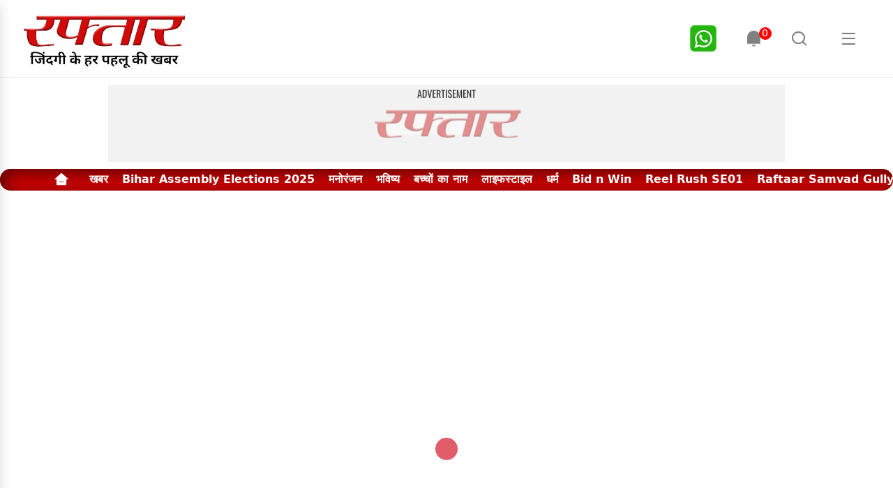

--- FILE ---
content_type: text/html; charset=utf-8
request_url: https://raftaar.in/topic/donate
body_size: 4672
content:
<!DOCTYPE html><html lang="hi"><head><meta charSet="utf-8"/><meta name="viewport" content="width=device-width, initial-scale=1"/><link rel="preconnect" href="//mcm.justbaat.org"/><link rel="stylesheet" href="/_next/static/css/6f1f7191a0925cec.css" data-precedence="next"/><link rel="stylesheet" href="/_next/static/css/dce953b3f607c812.css" data-precedence="next"/><link rel="stylesheet" href="/_next/static/css/67639012bdcd9823.css" data-precedence="next"/><link rel="stylesheet" href="/_next/static/css/a525c8d2f6d00026.css" data-precedence="next"/><link rel="preload" as="script" fetchPriority="low" href="/_next/static/chunks/webpack-b0e5c9b5511f6b31.js"/><script src="/_next/static/chunks/fd9d1056-d19a8ba2cc2f4591.js" async="" type="c68a76065eaa2cb0af4f5f8d-text/javascript"></script><script src="/_next/static/chunks/4938-caf07ab0c8df8c87.js" async="" type="c68a76065eaa2cb0af4f5f8d-text/javascript"></script><script src="/_next/static/chunks/main-app-63ab0d1934bc57a3.js" async="" type="c68a76065eaa2cb0af4f5f8d-text/javascript"></script><script src="/_next/static/chunks/13b76428-6b30cc43e742e4a7.js" async="" type="c68a76065eaa2cb0af4f5f8d-text/javascript"></script><script src="/_next/static/chunks/5935-0bc3b2d416af950a.js" async="" type="c68a76065eaa2cb0af4f5f8d-text/javascript"></script><script src="/_next/static/chunks/635-bb6022a5c1ebd713.js" async="" type="c68a76065eaa2cb0af4f5f8d-text/javascript"></script><script src="/_next/static/chunks/2850-13ffedf51a651023.js" async="" type="c68a76065eaa2cb0af4f5f8d-text/javascript"></script><script src="/_next/static/chunks/2290-499d1ff1b9621ca9.js" async="" type="c68a76065eaa2cb0af4f5f8d-text/javascript"></script><script src="/_next/static/chunks/4172-866db360768c1040.js" async="" type="c68a76065eaa2cb0af4f5f8d-text/javascript"></script><script src="/_next/static/chunks/6691-6f943af8c3406ae1.js" async="" type="c68a76065eaa2cb0af4f5f8d-text/javascript"></script><script src="/_next/static/chunks/8349-d9febfd04d6c739d.js" async="" type="c68a76065eaa2cb0af4f5f8d-text/javascript"></script><script src="/_next/static/chunks/2305-3ca9dcc601a5dce4.js" async="" type="c68a76065eaa2cb0af4f5f8d-text/javascript"></script><script src="/_next/static/chunks/5490-dc326378f694a46e.js" async="" type="c68a76065eaa2cb0af4f5f8d-text/javascript"></script><script src="/_next/static/chunks/1239-90dc04bad7be83c4.js" async="" type="c68a76065eaa2cb0af4f5f8d-text/javascript"></script><script src="/_next/static/chunks/8497-099ad6a8ba625276.js" async="" type="c68a76065eaa2cb0af4f5f8d-text/javascript"></script><script src="/_next/static/chunks/751-89be9bbd7a202897.js" async="" type="c68a76065eaa2cb0af4f5f8d-text/javascript"></script><script src="/_next/static/chunks/app/topic/%5B...slug%5D/page-aca4b6875f13a203.js" async="" type="c68a76065eaa2cb0af4f5f8d-text/javascript"></script><script src="/_next/static/chunks/9077-362977af116edc36.js" async="" type="c68a76065eaa2cb0af4f5f8d-text/javascript"></script><script src="/_next/static/chunks/app/topic/%5B...slug%5D/layout-7e4d805d902addef.js" async="" type="c68a76065eaa2cb0af4f5f8d-text/javascript"></script><script async="" src="https://securepubads.g.doubleclick.net/tag/js/gpt.js" type="c68a76065eaa2cb0af4f5f8d-text/javascript"></script><link rel="icon" href="/favicon.ico" type="image/x-icon" sizes="32x32"/><title>Hindi News Today: ताज़ा खबरें, Latest News in Hindi, हिन्दी समाचार, आज का राशिफल, Raftaar - रफ्तार:</title><meta name="title" content="Hindi News Today: ताज़ा खबरें, Latest News in Hindi, हिन्दी समाचार, आज का राशिफल, Raftaar - रफ्तार:"/><meta name="description" content="Hindi News Today: (हिंदी न्यूज़) ताज़ा खबरें, लेटेस्ट न्यूज़, आज का राशिफल - हिंदी समाचार, सब कुछ एक जगह, Raftaar पर एक क्लिक में पाएं। देश-दुनिया, ट्रेवल, लाइफस्टाइल, व्यापार, बॉलीवुड, क्रिकेट, राजनीति, मनोरंजन और आज का राशिफल, और सभी ताज़ा खबरों से अपडेट रहें।"/><meta name="keywords" content="Hindi News Today, Hindi news, हिंदी न्यूज़ , Hindi Samachar, हिंदी समाचार, Latest News in Hindi, Breaking News in Hindi, ताजा ख़बरें, हिंदी न्यूज़ , हिंदी समाचार, Latest News in Hindi, Breaking News in Hindi, आज का राशिफल in Hindi"/><meta name="author" content="raftaar.in"/><link rel="canonical" href="/topic//donate"/><meta name="publisher" content="raftaar.in"/><meta property="og:type" content="website"/><meta property="og:title" content="Hindi News Today: ताज़ा खबरें, Latest News in Hindi, हिन्दी समाचार, आज का राशिफल, Raftaar - रफ्तार:"/><meta property="og:description" content="Hindi News Today: (हिंदी न्यूज़) ताज़ा खबरें, लेटेस्ट न्यूज़, आज का राशिफल - हिंदी समाचार, सब कुछ एक जगह, Raftaar पर एक क्लिक में पाएं। देश-दुनिया, ट्रेवल, लाइफस्टाइल, व्यापार, बॉलीवुड, क्रिकेट, राजनीति, मनोरंजन और आज का राशिफल, और सभी ताज़ा खबरों से अपडेट रहें।"/><meta property="og:image" content="https://s3.ap-south-1.amazonaws.com/file.raftaar.in/images/logo.png"/><meta property="og:image:alt" content="Logo"/><meta property="og:image:width" content="527"/><meta property="og:image:height" content="351"/><meta property="og:url" content="https://raftaar.in/topic/donate"/><meta name="twitter:card" content="summary_large_image"/><meta name="twitter:site" content="https://raftaar.in/topic/donate"/><meta name="twitter:title" content="Hindi News Today: ताज़ा खबरें, Latest News in Hindi, हिन्दी समाचार, आज का राशिफल, Raftaar - रफ्तार:"/><meta name="twitter:description" content="Hindi News Today: (हिंदी न्यूज़) ताज़ा खबरें, लेटेस्ट न्यूज़, आज का राशिफल - हिंदी समाचार, सब कुछ एक जगह, Raftaar पर एक क्लिक में पाएं। देश-दुनिया, ट्रेवल, लाइफस्टाइल, व्यापार, बॉलीवुड, क्रिकेट, राजनीति, मनोरंजन और आज का राशिफल, और सभी ताज़ा खबरों से अपडेट रहें।"/><meta name="twitter:image" content="https://s3.ap-south-1.amazonaws.com/file.raftaar.in/images/logo.png"/><meta name="twitter:image:alt" content="Logo"/><link rel="alternate" href="https://raftaar.in" hrefLang="hi"/><script type="application/ld+json" id="b-jsonLD">{"@context":"https://schema.org","@type":"BreadcrumbList","itemListElement":[{"@type":"ListItem","position":1,"name":"Home","item":"https://raftaar.in"},{"@type":"ListItem","position":2,"name":"News","item":"https://raftaar.in/story/undefined"}]}</script><script type="application/ld+json" id="jsonLD">{"image":{"@type":"ImageObject","url":"https://s3.ap-south-1.amazonaws.com/file.raftaar.in/undefined","width":"1200","height":"675"},"url":"https://raftaar.in/story/undefined","mainEntityOfPage":{"@type":"WebPage","@id":"https://raftaar.in/story/undefined"},"publisher":{"@type":"Organization","name":"Raftaar | रफ्तार ","url":"https://raftaar.in","logo":{"@type":"ImageObject","author":"raftaar","contentUrl":"https://images.assettype.com/raftaar/2022-12/d7ee5677-e831-4b00-832b-8da33a5e06f1/Raftaar_Desktop.png","url":"https://images.assettype.com/raftaar/2022-12/d7ee5677-e831-4b00-832b-8da33a5e06f1/Raftaar_Desktop.png","name":"logo","width":"","height":""},"sameAs":["https://twitter.com/raftaar","https://www.facebook.com/raftaar.in","https://www.instagram.com/raftaar_in","https://www.youtube.com/@raftaarMedia"]},"author":[{"@type":"Person","url":"https://raftaar.in/author/raftaar-desk-rk1"}],"thumbnailUrl":"https://raftaar.in/story/undefined","isAccessibleForFree":true,"isPartOf":{"@type":"WebPage","url":"https://raftaar.in/story/undefined","primaryImageOfPage":{"@type":"ImageObject","url":"https://raftaar.in/story/undefined","width":"1200","height":"675"}},"@type":"Article","@context":"https://schema.org"}</script><script src="https://mcm.justbaat.org/static/pub/raftaar_in/jb-adswrapper.js" defer="" type="c68a76065eaa2cb0af4f5f8d-text/javascript"></script><script src="/_next/static/chunks/polyfills-c67a75d1b6f99dc8.js" noModule="" type="c68a76065eaa2cb0af4f5f8d-text/javascript"></script></head><body><div class=""></div><script src="/_next/static/chunks/webpack-b0e5c9b5511f6b31.js" async="" type="c68a76065eaa2cb0af4f5f8d-text/javascript"></script><script type="c68a76065eaa2cb0af4f5f8d-text/javascript">(self.__next_f=self.__next_f||[]).push([0]);self.__next_f.push([2,null])</script><script type="c68a76065eaa2cb0af4f5f8d-text/javascript">self.__next_f.push([1,"0:\"$L1\"\n"])</script><script type="c68a76065eaa2cb0af4f5f8d-text/javascript">self.__next_f.push([1,"2:HL[\"/_next/static/css/6f1f7191a0925cec.css\",\"style\"]\n3:HL[\"/_next/static/css/dce953b3f607c812.css\",\"style\"]\n4:HL[\"/_next/static/css/67639012bdcd9823.css\",\"style\"]\n5:HL[\"/_next/static/css/a525c8d2f6d00026.css\",\"style\"]\n"])</script><script type="c68a76065eaa2cb0af4f5f8d-text/javascript">self.__next_f.push([1,"6:I[47690,[],\"\"]\n8:I[77831,[],\"\"]\n"])</script><script type="c68a76065eaa2cb0af4f5f8d-text/javascript">self.__next_f.push([1,"9:I[71680,[\"6990\",\"static/chunks/13b76428-6b30cc43e742e4a7.js\",\"5935\",\"static/chunks/5935-0bc3b2d416af950a.js\",\"635\",\"static/chunks/635-bb6022a5c1ebd713.js\",\"2850\",\"static/chunks/2850-13ffedf51a651023.js\",\"2290\",\"static/chunks/2290-499d1ff1b9621ca9.js\",\"4172\",\"static/chunks/4172-866db360768c1040.js\",\"6691\",\"static/chunks/6691-6f943af8c3406ae1.js\",\"8349\",\"static/chunks/8349-d9febfd04d6c739d.js\",\"2305\",\"static/chunks/2305-3ca9dcc601a5dce4.js\",\"5490\",\"static/chunks/5490-dc326378f694a46e.js\",\"1239\",\"static/chunks/1239-90dc04bad7be83c4.js\",\"8497\",\"static/chunks/8497-099ad6a8ba625276.js\",\"751\",\"static/chunks/751-89be9bbd7a202897.js\",\"7235\",\"static/chunks/app/topic/%5B...slug%5D/page-aca4b6875f13a203.js\"],\"\"]\n"])</script><script type="c68a76065eaa2cb0af4f5f8d-text/javascript">self.__next_f.push([1,"b:I[5613,[],\"\"]\nc:I[31778,[],\"\"]\ne:I[48955,[],\"\"]\n"])</script><script type="c68a76065eaa2cb0af4f5f8d-text/javascript">self.__next_f.push([1,"1:[null,[\"$\",\"$L6\",null,{\"buildId\":\"JMvM5AbPLjRA2vW-0qPGb\",\"assetPrefix\":\"\",\"initialCanonicalUrl\":\"/topic/donate\",\"initialTree\":[\"\",{\"children\":[\"topic\",{\"children\":[[\"slug\",\"donate\",\"c\"],{\"children\":[\"__PAGE__\",{}]},\"$undefined\",\"$undefined\",true]}]}],\"initialSeedData\":[\"\",{\"children\":[\"topic\",{\"children\":[[\"slug\",\"donate\",\"c\"],{\"children\":[\"__PAGE__\",{},[\"$L7\",[\"$\",\"$L8\",null,{\"propsForComponent\":{\"params\":{\"slug\":[\"donate\"]},\"searchParams\":{}},\"Component\":\"$9\",\"isStaticGeneration\":false}],null]]},[null,\"$La\",null]]},[\"$\",\"$Lb\",null,{\"parallelRouterKey\":\"children\",\"segmentPath\":[\"children\",\"topic\",\"children\"],\"loading\":\"$undefined\",\"loadingStyles\":\"$undefined\",\"loadingScripts\":\"$undefined\",\"hasLoading\":false,\"error\":\"$undefined\",\"errorStyles\":\"$undefined\",\"errorScripts\":\"$undefined\",\"template\":[\"$\",\"$Lc\",null,{}],\"templateStyles\":\"$undefined\",\"templateScripts\":\"$undefined\",\"notFound\":\"$undefined\",\"notFoundStyles\":\"$undefined\",\"styles\":[[\"$\",\"link\",\"0\",{\"rel\":\"stylesheet\",\"href\":\"/_next/static/css/6f1f7191a0925cec.css\",\"precedence\":\"next\",\"crossOrigin\":\"$undefined\"}],[\"$\",\"link\",\"1\",{\"rel\":\"stylesheet\",\"href\":\"/_next/static/css/dce953b3f607c812.css\",\"precedence\":\"next\",\"crossOrigin\":\"$undefined\"}],[\"$\",\"link\",\"2\",{\"rel\":\"stylesheet\",\"href\":\"/_next/static/css/67639012bdcd9823.css\",\"precedence\":\"next\",\"crossOrigin\":\"$undefined\"}]]}]]},[\"$\",\"$Lb\",null,{\"parallelRouterKey\":\"children\",\"segmentPath\":[\"children\"],\"loading\":\"$undefined\",\"loadingStyles\":\"$undefined\",\"loadingScripts\":\"$undefined\",\"hasLoading\":false,\"error\":\"$undefined\",\"errorStyles\":\"$undefined\",\"errorScripts\":\"$undefined\",\"template\":[\"$\",\"$Lc\",null,{}],\"templateStyles\":\"$undefined\",\"templateScripts\":\"$undefined\",\"notFound\":[[\"$\",\"title\",null,{\"children\":\"404: This page could not be found.\"}],[\"$\",\"div\",null,{\"style\":{\"fontFamily\":\"system-ui,\\\"Segoe UI\\\",Roboto,Helvetica,Arial,sans-serif,\\\"Apple Color Emoji\\\",\\\"Segoe UI Emoji\\\"\",\"height\":\"100vh\",\"textAlign\":\"center\",\"display\":\"flex\",\"flexDirection\":\"column\",\"alignItems\":\"center\",\"justifyContent\":\"center\"},\"children\":[\"$\",\"div\",null,{\"children\":[[\"$\",\"style\",null,{\"dangerouslySetInnerHTML\":{\"__html\":\"body{color:#000;background:#fff;margin:0}.next-error-h1{border-right:1px solid rgba(0,0,0,.3)}@media (prefers-color-scheme:dark){body{color:#fff;background:#000}.next-error-h1{border-right:1px solid rgba(255,255,255,.3)}}\"}}],[\"$\",\"h1\",null,{\"className\":\"next-error-h1\",\"style\":{\"display\":\"inline-block\",\"margin\":\"0 20px 0 0\",\"padding\":\"0 23px 0 0\",\"fontSize\":24,\"fontWeight\":500,\"verticalAlign\":\"top\",\"lineHeight\":\"49px\"},\"children\":\"404\"}],[\"$\",\"div\",null,{\"style\":{\"display\":\"inline-block\"},\"children\":[\"$\",\"h2\",null,{\"style\":{\"fontSize\":14,\"fontWeight\":400,\"lineHeight\":\"49px\",\"margin\":0},\"children\":\"This page could not be found.\"}]}]]}]}]],\"notFoundStyles\":[],\"styles\":null}]],\"initialHead\":[false,\"$Ld\"],\"globalErrorComponent\":\"$e\"}]]\n"])</script><script type="c68a76065eaa2cb0af4f5f8d-text/javascript">self.__next_f.push([1,"d:[[\"$\",\"meta\",\"0\",{\"name\":\"viewport\",\"content\":\"width=device-width, initial-scale=1\"}],[\"$\",\"meta\",\"1\",{\"charSet\":\"utf-8\"}],[\"$\",\"link\",\"2\",{\"rel\":\"icon\",\"href\":\"/favicon.ico\",\"type\":\"image/x-icon\",\"sizes\":\"32x32\"}]]\n7:null\n"])</script><script type="c68a76065eaa2cb0af4f5f8d-text/javascript">self.__next_f.push([1,"10:I[85935,[\"5935\",\"static/chunks/5935-0bc3b2d416af950a.js\",\"9077\",\"static/chunks/9077-362977af116edc36.js\",\"3102\",\"static/chunks/app/topic/%5B...slug%5D/layout-7e4d805d902addef.js\"],\"\"]\n11:I[40154,[\"5935\",\"static/chunks/5935-0bc3b2d416af950a.js\",\"9077\",\"static/chunks/9077-362977af116edc36.js\",\"3102\",\"static/chunks/app/topic/%5B...slug%5D/layout-7e4d805d902addef.js\"],\"\"]\nf:T4d3,"])</script><script type="c68a76065eaa2cb0af4f5f8d-text/javascript">self.__next_f.push([1,"{\"image\":{\"@type\":\"ImageObject\",\"url\":\"https://s3.ap-south-1.amazonaws.com/file.raftaar.in/undefined\",\"width\":\"1200\",\"height\":\"675\"},\"url\":\"https://raftaar.in/story/undefined\",\"mainEntityOfPage\":{\"@type\":\"WebPage\",\"@id\":\"https://raftaar.in/story/undefined\"},\"publisher\":{\"@type\":\"Organization\",\"name\":\"Raftaar | रफ्तार \",\"url\":\"https://raftaar.in\",\"logo\":{\"@type\":\"ImageObject\",\"author\":\"raftaar\",\"contentUrl\":\"https://images.assettype.com/raftaar/2022-12/d7ee5677-e831-4b00-832b-8da33a5e06f1/Raftaar_Desktop.png\",\"url\":\"https://images.assettype.com/raftaar/2022-12/d7ee5677-e831-4b00-832b-8da33a5e06f1/Raftaar_Desktop.png\",\"name\":\"logo\",\"width\":\"\",\"height\":\"\"},\"sameAs\":[\"https://twitter.com/raftaar\",\"https://www.facebook.com/raftaar.in\",\"https://www.instagram.com/raftaar_in\",\"https://www.youtube.com/@raftaarMedia\"]},\"author\":[{\"@type\":\"Person\",\"url\":\"https://raftaar.in/author/raftaar-desk-rk1\"}],\"thumbnailUrl\":\"https://raftaar.in/story/undefined\",\"isAccessibleForFree\":true,\"isPartOf\":{\"@type\":\"WebPage\",\"url\":\"https://raftaar.in/story/undefined\",\"primaryImageOfPage\":{\"@type\":\"ImageObject\",\"url\":\"https://raftaar.in/story/undefined\",\"width\":\"1200\",\"height\":\"675\"}},\"@type\":\"Article\",\"@context\":\"https://schema.org\"}"])</script><script type="c68a76065eaa2cb0af4f5f8d-text/javascript">self.__next_f.push([1,"12:[\"slug\",\"donate\",\"c\"]\n"])</script><script type="c68a76065eaa2cb0af4f5f8d-text/javascript">self.__next_f.push([1,"a:[\"$\",\"html\",null,{\"lang\":\"hi\",\"children\":[[\"$\",\"head\",null,{\"children\":[[\"$\",\"title\",null,{\"children\":\"Hindi News Today: ताज़ा खबरें, Latest News in Hindi, हिन्दी समाचार, आज का राशिफल, Raftaar - रफ्तार:\"}],[\"$\",\"meta\",null,{\"name\":\"title\",\"content\":\"Hindi News Today: ताज़ा खबरें, Latest News in Hindi, हिन्दी समाचार, आज का राशिफल, Raftaar - रफ्तार:\"}],[\"$\",\"meta\",null,{\"name\":\"description\",\"content\":\"Hindi News Today: (हिंदी न्यूज़) ताज़ा खबरें, लेटेस्ट न्यूज़, आज का राशिफल - हिंदी समाचार, सब कुछ एक जगह, Raftaar पर एक क्लिक में पाएं। देश-दुनिया, ट्रेवल, लाइफस्टाइल, व्यापार, बॉलीवुड, क्रिकेट, राजनीति, मनोरंजन और आज का राशिफल, और सभी ताज़ा खबरों से अपडेट रहें।\"}],[\"$\",\"meta\",null,{\"name\":\"keywords\",\"content\":[\"Hindi News Today\",\" Hindi news\",\" हिंदी न्यूज़ \",\" Hindi Samachar\",\" हिंदी समाचार\",\" Latest News in Hindi\",\" Breaking News in Hindi\",\" ताजा ख़बरें\",\" हिंदी न्यूज़ \",\" हिंदी समाचार\",\" Latest News in Hindi\",\" Breaking News in Hindi\",\" आज का राशिफल in Hindi\"]}],[\"$\",\"meta\",null,{\"name\":\"author\",\"content\":\"raftaar.in\"}],[\"$\",\"link\",null,{\"rel\":\"canonical\",\"href\":\"/topic//donate\"}],[\"$\",\"meta\",null,{\"name\":\"publisher\",\"content\":\"raftaar.in\"}],[\"$\",\"meta\",null,{\"property\":\"og:type\",\"content\":\"website\"}],[\"$\",\"meta\",null,{\"property\":\"og:title\",\"content\":\"Hindi News Today: ताज़ा खबरें, Latest News in Hindi, हिन्दी समाचार, आज का राशिफल, Raftaar - रफ्तार:\"}],[\"$\",\"meta\",null,{\"property\":\"og:description\",\"content\":\"Hindi News Today: (हिंदी न्यूज़) ताज़ा खबरें, लेटेस्ट न्यूज़, आज का राशिफल - हिंदी समाचार, सब कुछ एक जगह, Raftaar पर एक क्लिक में पाएं। देश-दुनिया, ट्रेवल, लाइफस्टाइल, व्यापार, बॉलीवुड, क्रिकेट, राजनीति, मनोरंजन और आज का राशिफल, और सभी ताज़ा खबरों से अपडेट रहें।\"}],[\"$\",\"meta\",null,{\"property\":\"og:image\",\"content\":\"https://s3.ap-south-1.amazonaws.com/file.raftaar.in/images/logo.png\"}],[\"$\",\"meta\",null,{\"property\":\"og:image:alt\",\"content\":\"Logo\"}],[\"$\",\"meta\",null,{\"property\":\"og:image:width\",\"content\":\"527\"}],[\"$\",\"meta\",null,{\"property\":\"og:image:height\",\"content\":\"351\"}],[\"$\",\"meta\",null,{\"property\":\"og:url\",\"content\":\"https://raftaar.in/topic/donate\"}],[\"$\",\"meta\",null,{\"name\":\"twitter:card\",\"content\":\"summary_large_image\"}],[\"$\",\"meta\",null,{\"name\":\"twitter:site\",\"content\":\"https://raftaar.in/topic/donate\"}],[\"$\",\"meta\",null,{\"name\":\"twitter:title\",\"content\":\"Hindi News Today: ताज़ा खबरें, Latest News in Hindi, हिन्दी समाचार, आज का राशिफल, Raftaar - रफ्तार:\"}],[\"$\",\"meta\",null,{\"name\":\"twitter:description\",\"content\":\"Hindi News Today: (हिंदी न्यूज़) ताज़ा खबरें, लेटेस्ट न्यूज़, आज का राशिफल - हिंदी समाचार, सब कुछ एक जगह, Raftaar पर एक क्लिक में पाएं। देश-दुनिया, ट्रेवल, लाइफस्टाइल, व्यापार, बॉलीवुड, क्रिकेट, राजनीति, मनोरंजन और आज का राशिफल, और सभी ताज़ा खबरों से अपडेट रहें।\"}],[\"$\",\"meta\",null,{\"name\":\"twitter:image\",\"content\":\"https://s3.ap-south-1.amazonaws.com/file.raftaar.in/images/logo.png\"}],[\"$\",\"meta\",null,{\"name\":\"twitter:image:alt\",\"content\":\"Logo\"}],[\"$\",\"script\",null,{\"type\":\"application/ld+json\",\"id\":\"b-jsonLD\",\"dangerouslySetInnerHTML\":{\"__html\":\"{\\\"@context\\\":\\\"https://schema.org\\\",\\\"@type\\\":\\\"BreadcrumbList\\\",\\\"itemListElement\\\":[{\\\"@type\\\":\\\"ListItem\\\",\\\"position\\\":1,\\\"name\\\":\\\"Home\\\",\\\"item\\\":\\\"https://raftaar.in\\\"},{\\\"@type\\\":\\\"ListItem\\\",\\\"position\\\":2,\\\"name\\\":\\\"News\\\",\\\"item\\\":\\\"https://raftaar.in/story/undefined\\\"}]}\"}}],[\"$\",\"script\",null,{\"type\":\"application/ld+json\",\"id\":\"jsonLD\",\"dangerouslySetInnerHTML\":{\"__html\":\"$f\"}}],[\"$\",\"script\",null,{\"async\":true,\"src\":\"https://securepubads.g.doubleclick.net/tag/js/gpt.js\"}],[\"$\",\"link\",null,{\"rel\":\"preconnect\",\"href\":\"//mcm.justbaat.org\"}],[\"$\",\"script\",null,{\"src\":\"https://mcm.justbaat.org/static/pub/raftaar_in/jb-adswrapper.js\",\"defer\":true}],[[\"$\",\"$L10\",null,{\"id\":\"gtm-js\",\"async\":true,\"strategy\":\"lazyOnload\",\"src\":\"https://www.googletagmanager.com/gtag/js?id=G-09KFLVLC7J\"}],[\"$\",\"$L10\",null,{\"id\":\"gtm-init\",\"strategy\":\"lazyOnload\",\"children\":\"\\n              window.dataLayer = window.dataLayer || [];\\n              function gtag() { dataLayer.push(arguments); }\\n              gtag('js', new Date());\\n              gtag('config', 'G-09KFLVLC7J', {\\n                page_path: window.location.pathname,\\n              });\\n            \"}]],[\"$\",\"link\",null,{\"rel\":\"alternate\",\"href\":\"https://raftaar.in\",\"hrefLang\":\"hi\"}]]}],[\"$\",\"body\",null,{\"children\":[\"$\",\"div\",null,{\"className\":\"\",\"children\":[\"$\",\"$L11\",null,{\"children\":[\"$\",\"$Lb\",null,{\"parallelRouterKey\":\"children\",\"segmentPath\":[\"children\",\"topic\",\"children\",\"$12\",\"children\"],\"loading\":\"$undefined\",\"loadingStyles\":\"$undefined\",\"loadingScripts\":\"$undefined\",\"hasLoading\":false,\"error\":\"$undefined\",\"errorStyles\":\"$undefined\",\"errorScripts\":\"$undefined\",\"template\":[\"$\",\"$Lc\",null,{}],\"templateStyles\":\"$undefined\",\"templateScripts\":\"$undefined\",\"notFound\":\"$undefined\",\"notFoundStyles\":\"$undefined\",\"styles\":[[\"$\",\"link\",\"0\",{\"rel\":\"stylesheet\",\"href\":\"/_next/static/css/a525c8d2f6d00026.css\",\"precedence\":\"next\",\"crossOrigin\":\"$undefined\"}]]}]}]}]}]]}]\n"])</script><script type="c68a76065eaa2cb0af4f5f8d-text/javascript">self.__next_f.push([1,""])</script><script src="/cdn-cgi/scripts/7d0fa10a/cloudflare-static/rocket-loader.min.js" data-cf-settings="c68a76065eaa2cb0af4f5f8d-|49" defer></script><script defer src="https://static.cloudflareinsights.com/beacon.min.js/vcd15cbe7772f49c399c6a5babf22c1241717689176015" integrity="sha512-ZpsOmlRQV6y907TI0dKBHq9Md29nnaEIPlkf84rnaERnq6zvWvPUqr2ft8M1aS28oN72PdrCzSjY4U6VaAw1EQ==" data-cf-beacon='{"version":"2024.11.0","token":"eee5aa44c78a47f6b8c39a7efab0b07e","r":1,"server_timing":{"name":{"cfCacheStatus":true,"cfEdge":true,"cfExtPri":true,"cfL4":true,"cfOrigin":true,"cfSpeedBrain":true},"location_startswith":null}}' crossorigin="anonymous"></script>
</body></html>

--- FILE ---
content_type: text/x-component
request_url: https://raftaar.in/topic/donate?_rsc=19ibs
body_size: -324
content:
0:["JMvM5AbPLjRA2vW-0qPGb",[["children","topic","children",["slug","donate","c"],"children","__PAGE__",["__PAGE__",{}],null,null]]]


--- FILE ---
content_type: application/javascript; charset=UTF-8
request_url: https://raftaar.in/_next/static/chunks/8349-d9febfd04d6c739d.js
body_size: 5206
content:
"use strict";(self.webpackChunk_N_E=self.webpackChunk_N_E||[]).push([[8349],{8349:function(a,e,t){t.d(e,{pt:function(){return p},xW:function(){return d},W_:function(){return n},tl:function(){return o}});var s=t(19280),i=t(11439);function l(a,e,t,s){return a.params.createElements&&Object.keys(s).forEach(l=>{if(!t[l]&&!0===t.auto){let n=(0,i.e)(a.el,`.${s[l]}`)[0];n||((n=(0,i.c)("div",s[l])).className=s[l],a.el.append(n)),t[l]=n,e[l]=n}}),t}function n(a){let{swiper:e,extendParams:t,on:s,emit:n}=a;function r(a){let t;return a&&"string"==typeof a&&e.isElement&&(t=e.el.querySelector(a))?t:(a&&("string"==typeof a&&(t=[...document.querySelectorAll(a)]),e.params.uniqueNavElements&&"string"==typeof a&&t.length>1&&1===e.el.querySelectorAll(a).length&&(t=e.el.querySelector(a))),a&&!t)?a:t}function o(a,t){let s=e.params.navigation;(a=(0,i.m)(a)).forEach(a=>{a&&(a.classList[t?"add":"remove"](...s.disabledClass.split(" ")),"BUTTON"===a.tagName&&(a.disabled=t),e.params.watchOverflow&&e.enabled&&a.classList[e.isLocked?"add":"remove"](s.lockClass))})}function p(){let{nextEl:a,prevEl:t}=e.navigation;if(e.params.loop){o(t,!1),o(a,!1);return}o(t,e.isBeginning&&!e.params.rewind),o(a,e.isEnd&&!e.params.rewind)}function d(a){a.preventDefault(),(!e.isBeginning||e.params.loop||e.params.rewind)&&(e.slidePrev(),n("navigationPrev"))}function c(a){a.preventDefault(),(!e.isEnd||e.params.loop||e.params.rewind)&&(e.slideNext(),n("navigationNext"))}function u(){let a=e.params.navigation;if(e.params.navigation=l(e,e.originalParams.navigation,e.params.navigation,{nextEl:"swiper-button-next",prevEl:"swiper-button-prev"}),!(a.nextEl||a.prevEl))return;let t=r(a.nextEl),s=r(a.prevEl);Object.assign(e.navigation,{nextEl:t,prevEl:s}),t=(0,i.m)(t),s=(0,i.m)(s);let n=(t,s)=>{t&&t.addEventListener("click","next"===s?c:d),!e.enabled&&t&&t.classList.add(...a.lockClass.split(" "))};t.forEach(a=>n(a,"next")),s.forEach(a=>n(a,"prev"))}function m(){let{nextEl:a,prevEl:t}=e.navigation;a=(0,i.m)(a),t=(0,i.m)(t);let s=(a,t)=>{a.removeEventListener("click","next"===t?c:d),a.classList.remove(...e.params.navigation.disabledClass.split(" "))};a.forEach(a=>s(a,"next")),t.forEach(a=>s(a,"prev"))}t({navigation:{nextEl:null,prevEl:null,hideOnClick:!1,disabledClass:"swiper-button-disabled",hiddenClass:"swiper-button-hidden",lockClass:"swiper-button-lock",navigationDisabledClass:"swiper-navigation-disabled"}}),e.navigation={nextEl:null,prevEl:null},s("init",()=>{!1===e.params.navigation.enabled?g():(u(),p())}),s("toEdge fromEdge lock unlock",()=>{p()}),s("destroy",()=>{m()}),s("enable disable",()=>{let{nextEl:a,prevEl:t}=e.navigation;if(a=(0,i.m)(a),t=(0,i.m)(t),e.enabled){p();return}[...a,...t].filter(a=>!!a).forEach(a=>a.classList.add(e.params.navigation.lockClass))}),s("click",(a,t)=>{let{nextEl:s,prevEl:l}=e.navigation;s=(0,i.m)(s),l=(0,i.m)(l);let r=t.target;if(e.params.navigation.hideOnClick&&!l.includes(r)&&!s.includes(r)){let a;if(e.pagination&&e.params.pagination&&e.params.pagination.clickable&&(e.pagination.el===r||e.pagination.el.contains(r)))return;s.length?a=s[0].classList.contains(e.params.navigation.hiddenClass):l.length&&(a=l[0].classList.contains(e.params.navigation.hiddenClass)),!0===a?n("navigationShow"):n("navigationHide"),[...s,...l].filter(a=>!!a).forEach(a=>a.classList.toggle(e.params.navigation.hiddenClass))}});let g=()=>{e.el.classList.add(...e.params.navigation.navigationDisabledClass.split(" ")),m()};Object.assign(e.navigation,{enable:()=>{e.el.classList.remove(...e.params.navigation.navigationDisabledClass.split(" ")),u(),p()},disable:g,update:p,init:u,destroy:m})}function r(a){return void 0===a&&(a=""),`.${a.trim().replace(/([\.:!+\/])/g,"\\$1").replace(/ /g,".")}`}function o(a){let e,{swiper:t,extendParams:s,on:n,emit:o}=a,p="swiper-pagination";s({pagination:{el:null,bulletElement:"span",clickable:!1,hideOnClick:!1,renderBullet:null,renderProgressbar:null,renderFraction:null,renderCustom:null,progressbarOpposite:!1,type:"bullets",dynamicBullets:!1,dynamicMainBullets:1,formatFractionCurrent:a=>a,formatFractionTotal:a=>a,bulletClass:`${p}-bullet`,bulletActiveClass:`${p}-bullet-active`,modifierClass:`${p}-`,currentClass:`${p}-current`,totalClass:`${p}-total`,hiddenClass:`${p}-hidden`,progressbarFillClass:`${p}-progressbar-fill`,progressbarOppositeClass:`${p}-progressbar-opposite`,clickableClass:`${p}-clickable`,lockClass:`${p}-lock`,horizontalClass:`${p}-horizontal`,verticalClass:`${p}-vertical`,paginationDisabledClass:`${p}-disabled`}}),t.pagination={el:null,bullets:[]};let d=0;function c(){return!t.params.pagination.el||!t.pagination.el||Array.isArray(t.pagination.el)&&0===t.pagination.el.length}function u(a,e){let{bulletActiveClass:s}=t.params.pagination;a&&(a=a[`${"prev"===e?"previous":"next"}ElementSibling`])&&(a.classList.add(`${s}-${e}`),(a=a[`${"prev"===e?"previous":"next"}ElementSibling`])&&a.classList.add(`${s}-${e}-${e}`))}function m(a){let e=a.target.closest(r(t.params.pagination.bulletClass));if(!e)return;a.preventDefault();let s=(0,i.g)(e)*t.params.slidesPerGroup;if(t.params.loop){if(t.realIndex===s)return;t.slideToLoop(s)}else t.slideTo(s)}function g(){let a,s;let l=t.rtl,n=t.params.pagination;if(c())return;let p=t.pagination.el;p=(0,i.m)(p);let m=t.virtual&&t.params.virtual.enabled?t.virtual.slides.length:t.slides.length,g=t.params.loop?Math.ceil(m/t.params.slidesPerGroup):t.snapGrid.length;if(t.params.loop?(s=t.previousRealIndex||0,a=t.params.slidesPerGroup>1?Math.floor(t.realIndex/t.params.slidesPerGroup):t.realIndex):void 0!==t.snapIndex?(a=t.snapIndex,s=t.previousSnapIndex):(s=t.previousIndex||0,a=t.activeIndex||0),"bullets"===n.type&&t.pagination.bullets&&t.pagination.bullets.length>0){let r,o,c;let m=t.pagination.bullets;if(n.dynamicBullets&&(e=(0,i.f)(m[0],t.isHorizontal()?"width":"height",!0),p.forEach(a=>{a.style[t.isHorizontal()?"width":"height"]=`${e*(n.dynamicMainBullets+4)}px`}),n.dynamicMainBullets>1&&void 0!==s&&((d+=a-(s||0))>n.dynamicMainBullets-1?d=n.dynamicMainBullets-1:d<0&&(d=0)),c=((o=(r=Math.max(a-d,0))+(Math.min(m.length,n.dynamicMainBullets)-1))+r)/2),m.forEach(a=>{let e=[...["","-next","-next-next","-prev","-prev-prev","-main"].map(a=>`${n.bulletActiveClass}${a}`)].map(a=>"string"==typeof a&&a.includes(" ")?a.split(" "):a).flat();a.classList.remove(...e)}),p.length>1)m.forEach(e=>{let s=(0,i.g)(e);s===a?e.classList.add(...n.bulletActiveClass.split(" ")):t.isElement&&e.setAttribute("part","bullet"),n.dynamicBullets&&(s>=r&&s<=o&&e.classList.add(...`${n.bulletActiveClass}-main`.split(" ")),s===r&&u(e,"prev"),s===o&&u(e,"next"))});else{let e=m[a];if(e&&e.classList.add(...n.bulletActiveClass.split(" ")),t.isElement&&m.forEach((e,t)=>{e.setAttribute("part",t===a?"bullet-active":"bullet")}),n.dynamicBullets){let a=m[r],e=m[o];for(let a=r;a<=o;a+=1)m[a]&&m[a].classList.add(...`${n.bulletActiveClass}-main`.split(" "));u(a,"prev"),u(e,"next")}}if(n.dynamicBullets){let a=Math.min(m.length,n.dynamicMainBullets+4),s=(e*a-e)/2-c*e,i=l?"right":"left";m.forEach(a=>{a.style[t.isHorizontal()?i:"top"]=`${s}px`})}}p.forEach((e,s)=>{if("fraction"===n.type&&(e.querySelectorAll(r(n.currentClass)).forEach(e=>{e.textContent=n.formatFractionCurrent(a+1)}),e.querySelectorAll(r(n.totalClass)).forEach(a=>{a.textContent=n.formatFractionTotal(g)})),"progressbar"===n.type){let s;s=n.progressbarOpposite?t.isHorizontal()?"vertical":"horizontal":t.isHorizontal()?"horizontal":"vertical";let i=(a+1)/g,l=1,o=1;"horizontal"===s?l=i:o=i,e.querySelectorAll(r(n.progressbarFillClass)).forEach(a=>{a.style.transform=`translate3d(0,0,0) scaleX(${l}) scaleY(${o})`,a.style.transitionDuration=`${t.params.speed}ms`})}"custom"===n.type&&n.renderCustom?(e.innerHTML=n.renderCustom(t,a+1,g),0===s&&o("paginationRender",e)):(0===s&&o("paginationRender",e),o("paginationUpdate",e)),t.params.watchOverflow&&t.enabled&&e.classList[t.isLocked?"add":"remove"](n.lockClass)})}function f(){let a=t.params.pagination;if(c())return;let e=t.virtual&&t.params.virtual.enabled?t.virtual.slides.length:t.grid&&t.params.grid.rows>1?t.slides.length/Math.ceil(t.params.grid.rows):t.slides.length,s=t.pagination.el;s=(0,i.m)(s);let l="";if("bullets"===a.type){let s=t.params.loop?Math.ceil(e/t.params.slidesPerGroup):t.snapGrid.length;t.params.freeMode&&t.params.freeMode.enabled&&s>e&&(s=e);for(let e=0;e<s;e+=1)a.renderBullet?l+=a.renderBullet.call(t,e,a.bulletClass):l+=`<${a.bulletElement} ${t.isElement?'part="bullet"':""} class="${a.bulletClass}"></${a.bulletElement}>`}"fraction"===a.type&&(l=a.renderFraction?a.renderFraction.call(t,a.currentClass,a.totalClass):`<span class="${a.currentClass}"></span> / <span class="${a.totalClass}"></span>`),"progressbar"===a.type&&(l=a.renderProgressbar?a.renderProgressbar.call(t,a.progressbarFillClass):`<span class="${a.progressbarFillClass}"></span>`),t.pagination.bullets=[],s.forEach(e=>{"custom"!==a.type&&(e.innerHTML=l||""),"bullets"===a.type&&t.pagination.bullets.push(...e.querySelectorAll(r(a.bulletClass)))}),"custom"!==a.type&&o("paginationRender",s[0])}function v(){let a;t.params.pagination=l(t,t.originalParams.pagination,t.params.pagination,{el:"swiper-pagination"});let e=t.params.pagination;e.el&&("string"==typeof e.el&&t.isElement&&(a=t.el.querySelector(e.el)),a||"string"!=typeof e.el||(a=[...document.querySelectorAll(e.el)]),a||(a=e.el),a&&0!==a.length&&(t.params.uniqueNavElements&&"string"==typeof e.el&&Array.isArray(a)&&a.length>1&&(a=[...t.el.querySelectorAll(e.el)]).length>1&&(a=a.filter(a=>(0,i.a)(a,".swiper")[0]===t.el)[0]),Array.isArray(a)&&1===a.length&&(a=a[0]),Object.assign(t.pagination,{el:a}),(a=(0,i.m)(a)).forEach(a=>{"bullets"===e.type&&e.clickable&&a.classList.add(...(e.clickableClass||"").split(" ")),a.classList.add(e.modifierClass+e.type),a.classList.add(t.isHorizontal()?e.horizontalClass:e.verticalClass),"bullets"===e.type&&e.dynamicBullets&&(a.classList.add(`${e.modifierClass}${e.type}-dynamic`),d=0,e.dynamicMainBullets<1&&(e.dynamicMainBullets=1)),"progressbar"===e.type&&e.progressbarOpposite&&a.classList.add(e.progressbarOppositeClass),e.clickable&&a.addEventListener("click",m),t.enabled||a.classList.add(e.lockClass)})))}function y(){let a=t.params.pagination;if(c())return;let e=t.pagination.el;e&&(e=(0,i.m)(e)).forEach(e=>{e.classList.remove(a.hiddenClass),e.classList.remove(a.modifierClass+a.type),e.classList.remove(t.isHorizontal()?a.horizontalClass:a.verticalClass),a.clickable&&(e.classList.remove(...(a.clickableClass||"").split(" ")),e.removeEventListener("click",m))}),t.pagination.bullets&&t.pagination.bullets.forEach(e=>e.classList.remove(...a.bulletActiveClass.split(" ")))}n("changeDirection",()=>{if(!t.pagination||!t.pagination.el)return;let a=t.params.pagination,{el:e}=t.pagination;(e=(0,i.m)(e)).forEach(e=>{e.classList.remove(a.horizontalClass,a.verticalClass),e.classList.add(t.isHorizontal()?a.horizontalClass:a.verticalClass)})}),n("init",()=>{!1===t.params.pagination.enabled?b():(v(),f(),g())}),n("activeIndexChange",()=>{void 0===t.snapIndex&&g()}),n("snapIndexChange",()=>{g()}),n("snapGridLengthChange",()=>{f(),g()}),n("destroy",()=>{y()}),n("enable disable",()=>{let{el:a}=t.pagination;a&&(a=(0,i.m)(a)).forEach(a=>a.classList[t.enabled?"remove":"add"](t.params.pagination.lockClass))}),n("lock unlock",()=>{g()}),n("click",(a,e)=>{let s=e.target,l=(0,i.m)(t.pagination.el);if(t.params.pagination.el&&t.params.pagination.hideOnClick&&l&&l.length>0&&!s.classList.contains(t.params.pagination.bulletClass)){if(t.navigation&&(t.navigation.nextEl&&s===t.navigation.nextEl||t.navigation.prevEl&&s===t.navigation.prevEl))return;!0===l[0].classList.contains(t.params.pagination.hiddenClass)?o("paginationShow"):o("paginationHide"),l.forEach(a=>a.classList.toggle(t.params.pagination.hiddenClass))}});let b=()=>{t.el.classList.add(t.params.pagination.paginationDisabledClass);let{el:a}=t.pagination;a&&(a=(0,i.m)(a)).forEach(a=>a.classList.add(t.params.pagination.paginationDisabledClass)),y()};Object.assign(t.pagination,{enable:()=>{t.el.classList.remove(t.params.pagination.paginationDisabledClass);let{el:a}=t.pagination;a&&(a=(0,i.m)(a)).forEach(a=>a.classList.remove(t.params.pagination.paginationDisabledClass)),v(),f(),g()},disable:b,render:f,update:g,init:v,destroy:y})}function p(a){let e,t,i,l,n,r,o,p,d,c,{swiper:u,extendParams:m,on:g,emit:f,params:v}=a;u.autoplay={running:!1,paused:!1,timeLeft:0},m({autoplay:{enabled:!1,delay:3e3,waitForTransition:!0,disableOnInteraction:!1,stopOnLastSlide:!1,reverseDirection:!1,pauseOnMouseEnter:!1}});let y=v&&v.autoplay?v.autoplay.delay:3e3,b=v&&v.autoplay?v.autoplay.delay:3e3,h=new Date().getTime();function E(a){u&&!u.destroyed&&u.wrapperEl&&a.target===u.wrapperEl&&(u.wrapperEl.removeEventListener("transitionend",E),!c&&T())}let C=()=>{if(u.destroyed||!u.autoplay.running)return;u.autoplay.paused?l=!0:l&&(b=i,l=!1);let a=u.autoplay.paused?i:h+b-new Date().getTime();u.autoplay.timeLeft=a,f("autoplayTimeLeft",a,a/y),t=requestAnimationFrame(()=>{C()})},L=()=>{let a;if(a=u.virtual&&u.params.virtual.enabled?u.slides.filter(a=>a.classList.contains("swiper-slide-active"))[0]:u.slides[u.activeIndex])return parseInt(a.getAttribute("data-swiper-autoplay"),10)},w=a=>{if(u.destroyed||!u.autoplay.running)return;cancelAnimationFrame(t),C();let s=void 0===a?u.params.autoplay.delay:a;y=u.params.autoplay.delay,b=u.params.autoplay.delay;let l=L();!Number.isNaN(l)&&l>0&&void 0===a&&(s=l,y=l,b=l),i=s;let n=u.params.speed,r=()=>{u&&!u.destroyed&&(u.params.autoplay.reverseDirection?!u.isBeginning||u.params.loop||u.params.rewind?(u.slidePrev(n,!0,!0),f("autoplay")):u.params.autoplay.stopOnLastSlide||(u.slideTo(u.slides.length-1,n,!0,!0),f("autoplay")):!u.isEnd||u.params.loop||u.params.rewind?(u.slideNext(n,!0,!0),f("autoplay")):u.params.autoplay.stopOnLastSlide||(u.slideTo(0,n,!0,!0),f("autoplay")),u.params.cssMode&&(h=new Date().getTime(),requestAnimationFrame(()=>{w()})))};return s>0?(clearTimeout(e),e=setTimeout(()=>{r()},s)):requestAnimationFrame(()=>{r()}),s},x=()=>{h=new Date().getTime(),u.autoplay.running=!0,w(),f("autoplayStart")},$=()=>{u.autoplay.running=!1,clearTimeout(e),cancelAnimationFrame(t),f("autoplayStop")},k=(a,t)=>{if(u.destroyed||!u.autoplay.running)return;clearTimeout(e),a||(d=!0);let s=()=>{f("autoplayPause"),u.params.autoplay.waitForTransition?u.wrapperEl.addEventListener("transitionend",E):T()};if(u.autoplay.paused=!0,t){p&&(i=u.params.autoplay.delay),p=!1,s();return}i=(i||u.params.autoplay.delay)-(new Date().getTime()-h),u.isEnd&&i<0&&!u.params.loop||(i<0&&(i=0),s())},T=()=>{u.isEnd&&i<0&&!u.params.loop||u.destroyed||!u.autoplay.running||(h=new Date().getTime(),d?(d=!1,w(i)):w(),u.autoplay.paused=!1,f("autoplayResume"))},M=()=>{if(u.destroyed||!u.autoplay.running)return;let a=(0,s.g)();"hidden"===a.visibilityState&&(d=!0,k(!0)),"visible"===a.visibilityState&&T()},A=a=>{"mouse"===a.pointerType&&(d=!0,c=!0,u.animating||u.autoplay.paused||k(!0))},O=a=>{"mouse"===a.pointerType&&(c=!1,u.autoplay.paused&&T())},S=()=>{u.params.autoplay.pauseOnMouseEnter&&(u.el.addEventListener("pointerenter",A),u.el.addEventListener("pointerleave",O))},B=()=>{u.el.removeEventListener("pointerenter",A),u.el.removeEventListener("pointerleave",O)},D=()=>{(0,s.g)().addEventListener("visibilitychange",M)},F=()=>{(0,s.g)().removeEventListener("visibilitychange",M)};g("init",()=>{u.params.autoplay.enabled&&(S(),D(),x())}),g("destroy",()=>{B(),F(),u.autoplay.running&&$()}),g("_freeModeStaticRelease",()=>{(r||d)&&T()}),g("_freeModeNoMomentumRelease",()=>{u.params.autoplay.disableOnInteraction?$():k(!0,!0)}),g("beforeTransitionStart",(a,e,t)=>{!u.destroyed&&u.autoplay.running&&(t||!u.params.autoplay.disableOnInteraction?k(!0,!0):$())}),g("sliderFirstMove",()=>{if(!u.destroyed&&u.autoplay.running){if(u.params.autoplay.disableOnInteraction){$();return}n=!0,r=!1,d=!1,o=setTimeout(()=>{d=!0,r=!0,k(!0)},200)}}),g("touchEnd",()=>{if(!u.destroyed&&u.autoplay.running&&n){if(clearTimeout(o),clearTimeout(e),u.params.autoplay.disableOnInteraction){r=!1,n=!1;return}r&&u.params.cssMode&&T(),r=!1,n=!1}}),g("slideChange",()=>{!u.destroyed&&u.autoplay.running&&(p=!0)}),Object.assign(u.autoplay,{start:x,stop:$,pause:k,resume:T})}function d(a){let{swiper:e,extendParams:t,on:s}=a;t({fadeEffect:{crossFade:!1}}),function(a){let e;let{effect:t,swiper:s,on:i,setTranslate:l,setTransition:n,overwriteParams:r,perspective:o,recreateShadows:p,getEffectParams:d}=a;i("beforeInit",()=>{if(s.params.effect!==t)return;s.classNames.push(`${s.params.containerModifierClass}${t}`),o&&o()&&s.classNames.push(`${s.params.containerModifierClass}3d`);let a=r?r():{};Object.assign(s.params,a),Object.assign(s.originalParams,a)}),i("setTranslate",()=>{s.params.effect===t&&l()}),i("setTransition",(a,e)=>{s.params.effect===t&&n(e)}),i("transitionEnd",()=>{s.params.effect===t&&p&&d&&d().slideShadows&&(s.slides.forEach(a=>{a.querySelectorAll(".swiper-slide-shadow-top, .swiper-slide-shadow-right, .swiper-slide-shadow-bottom, .swiper-slide-shadow-left").forEach(a=>a.remove())}),p())}),i("virtualUpdate",()=>{s.params.effect===t&&(s.slides.length||(e=!0),requestAnimationFrame(()=>{e&&s.slides&&s.slides.length&&(l(),e=!1)}))})}({effect:"fade",swiper:e,on:s,setTranslate:()=>{let{slides:a}=e;e.params.fadeEffect;for(let t=0;t<a.length;t+=1){let a=e.slides[t],s=-a.swiperSlideOffset;e.params.virtualTranslate||(s-=e.translate);let l=0;e.isHorizontal()||(l=s,s=0);let n=e.params.fadeEffect.crossFade?Math.max(1-Math.abs(a.progress),0):1+Math.min(Math.max(a.progress,-1),0),r=function(a,e){let t=(0,i.l)(e);return t!==e&&(t.style.backfaceVisibility="hidden",t.style["-webkit-backface-visibility"]="hidden"),t}(0,a);r.style.opacity=n,r.style.transform=`translate3d(${s}px, ${l}px, 0px)`}},setTransition:a=>{let t=e.slides.map(a=>(0,i.l)(a));t.forEach(e=>{e.style.transitionDuration=`${a}ms`}),function(a){let{swiper:e,duration:t,transformElements:s,allSlides:l}=a,{activeIndex:n}=e,r=a=>a.parentElement?a.parentElement:e.slides.filter(e=>e.shadowRoot&&e.shadowRoot===a.parentNode)[0];if(e.params.virtualTranslate&&0!==t){let a=!1;(l?s:s.filter(a=>{let t=a.classList.contains("swiper-slide-transform")?r(a):a;return e.getSlideIndex(t)===n})).forEach(t=>{(0,i.j)(t,()=>{if(a||!e||e.destroyed)return;a=!0,e.animating=!1;let t=new window.CustomEvent("transitionend",{bubbles:!0,cancelable:!0});e.wrapperEl.dispatchEvent(t)})})}}({swiper:e,duration:a,transformElements:t,allSlides:!0})},overwriteParams:()=>({slidesPerView:1,slidesPerGroup:1,watchSlidesProgress:!0,spaceBetween:0,virtualTranslate:!e.params.cssMode})})}}}]);

--- FILE ---
content_type: application/javascript; charset=utf-8
request_url: https://fundingchoicesmessages.google.com/f/AGSKWxUyXp3k_Kcn_9moHcLeP1Q-Qp1kBYMs-aRQFZMg3Ei2UEWZG_SjgSvXY5NzxJQhMBcULqWU5otc9wXAGFP3ikU528cz91ryisFESCfIDNqZWIIxLvSXHXFBFc0avjMKz3xa5bprtA==?fccs=W251bGwsbnVsbCxudWxsLG51bGwsbnVsbCxudWxsLFsxNzY5MzA4MzA3LDc4MDAwMDAwMF0sbnVsbCxudWxsLG51bGwsW251bGwsWzcsOSw2XSxudWxsLDIsbnVsbCwiZW4iLG51bGwsbnVsbCxudWxsLG51bGwsbnVsbCwzXSwiaHR0cHM6Ly9yYWZ0YWFyLmluL3RvcGljL2RvbmF0ZSIsbnVsbCxbWzgsIms2MVBCam1rNk8wIl0sWzksImVuLVVTIl0sWzE5LCIyIl0sWzE3LCJbMF0iXSxbMjQsIiJdLFsyOSwiZmFsc2UiXV1d
body_size: 219
content:
if (typeof __googlefc.fcKernelManager.run === 'function') {"use strict";this.default_ContributorServingResponseClientJs=this.default_ContributorServingResponseClientJs||{};(function(_){var window=this;
try{
var qp=function(a){this.A=_.t(a)};_.u(qp,_.J);var rp=function(a){this.A=_.t(a)};_.u(rp,_.J);rp.prototype.getWhitelistStatus=function(){return _.F(this,2)};var sp=function(a){this.A=_.t(a)};_.u(sp,_.J);var tp=_.ed(sp),up=function(a,b,c){this.B=a;this.j=_.A(b,qp,1);this.l=_.A(b,_.Pk,3);this.F=_.A(b,rp,4);a=this.B.location.hostname;this.D=_.Fg(this.j,2)&&_.O(this.j,2)!==""?_.O(this.j,2):a;a=new _.Qg(_.Qk(this.l));this.C=new _.dh(_.q.document,this.D,a);this.console=null;this.o=new _.mp(this.B,c,a)};
up.prototype.run=function(){if(_.O(this.j,3)){var a=this.C,b=_.O(this.j,3),c=_.fh(a),d=new _.Wg;b=_.hg(d,1,b);c=_.C(c,1,b);_.jh(a,c)}else _.gh(this.C,"FCNEC");_.op(this.o,_.A(this.l,_.De,1),this.l.getDefaultConsentRevocationText(),this.l.getDefaultConsentRevocationCloseText(),this.l.getDefaultConsentRevocationAttestationText(),this.D);_.pp(this.o,_.F(this.F,1),this.F.getWhitelistStatus());var e;a=(e=this.B.googlefc)==null?void 0:e.__executeManualDeployment;a!==void 0&&typeof a==="function"&&_.To(this.o.G,
"manualDeploymentApi")};var vp=function(){};vp.prototype.run=function(a,b,c){var d;return _.v(function(e){d=tp(b);(new up(a,d,c)).run();return e.return({})})};_.Tk(7,new vp);
}catch(e){_._DumpException(e)}
}).call(this,this.default_ContributorServingResponseClientJs);
// Google Inc.

//# sourceURL=/_/mss/boq-content-ads-contributor/_/js/k=boq-content-ads-contributor.ContributorServingResponseClientJs.en_US.k61PBjmk6O0.es5.O/d=1/exm=ad_blocking_detection_executable,kernel_loader,loader_js_executable,web_iab_tcf_v2_signal_executable/ed=1/rs=AJlcJMztj-kAdg6DB63MlSG3pP52LjSptg/m=cookie_refresh_executable
__googlefc.fcKernelManager.run('\x5b\x5b\x5b7,\x22\x5b\x5bnull,\\\x22raftaar.in\\\x22,\\\x22AKsRol8p_KnwkPNRHJFCxe-37tqaK3lPwJ0ovuH0y3WTPHYN_vRpz8tEZdEmIc60x287Zo3F4Yq-2iXw9ppkRSZNF-OAw83dF8Q_SSO3xDlxZNRYRyqiIxNCVp-g2VMbKmtKhiyvIGYFsFfiDIqu2ebB7qA5FD0g0A\\\\u003d\\\\u003d\\\x22\x5d,null,\x5b\x5bnull,null,null,\\\x22https:\/\/fundingchoicesmessages.google.com\/f\/AGSKWxX92SlhYqg-9Uz4nD8PMlxzEUDjRjvpt7I6wJHDsH9QvZ_VfUuZ3mUbFMZAXVBoTIsyLB9zf0T2f6Iu4rUCHPeq6o0sithyuIixM4nJkTrkBR1bXy9GXI9xAbcJPlV22gAuqaSV_g\\\\u003d\\\\u003d\\\x22\x5d,null,null,\x5bnull,null,null,\\\x22https:\/\/fundingchoicesmessages.google.com\/el\/AGSKWxVzT5E-x5PU50nxhRAlBDK__m6Fk08UlsKQqgrm4bxVtWW3xY1QUip6Z2MDR9UY56AvSUUO3HnYg0sN9BIhBZ_Bi7gxqTkseOLE6LJu5N8GymTG49UodlVK6YYB_9VFNKEidnAx1w\\\\u003d\\\\u003d\\\x22\x5d,null,\x5bnull,\x5b7,9,6\x5d,null,2,null,\\\x22en\\\x22,null,null,null,null,null,3\x5d,null,\\\x22Privacy and cookie settings\\\x22,\\\x22Close\\\x22,null,null,null,\\\x22Managed by Google. Complies with IAB TCF. CMP ID: 300\\\x22\x5d,\x5b2,1\x5d\x5d\x22\x5d\x5d,\x5bnull,null,null,\x22https:\/\/fundingchoicesmessages.google.com\/f\/AGSKWxXzKukONGbSlWJi8YWFYWJiKTg5S3vXtd0FZgf18HwELlwDz9s48iYTTrfRnYU4GI0JbtQGBNu8X0mPj9MVg9xRx75ZlQ2UivJhCqO2iFW6IhHWr7ME3E3lEpgmBcI-6d4mVo8wXg\\u003d\\u003d\x22\x5d\x5d');}

--- FILE ---
content_type: application/javascript; charset=utf-8
request_url: https://fundingchoicesmessages.google.com/f/AGSKWxVdD2oY5sGPO32vQf_59rC8431YL6nuZOS5HBGzIVGLf1LSs6kos3_vpViTARjbbWDZmLMslRH6E4oaE2gzBaYukUJvXge8Xi0U73Umr2JXPx6WUPrZrR3_ktxlyWB_0PF9ftTW8zFhsIj9Q0HX79KhwsYW4kj6lNvRayiSV_By2U-i3RGa1OeHXBx7/_.uk/ads./ad_bar_/lazyad-/partneradwidget./yahooadsapi.
body_size: -1289
content:
window['210cbae9-327f-4214-9195-f208eea9bce9'] = true;

--- FILE ---
content_type: application/javascript; charset=UTF-8
request_url: https://raftaar.in/_next/static/chunks/2850-13ffedf51a651023.js
body_size: 19376
content:
(self.webpackChunk_N_E=self.webpackChunk_N_E||[]).push([[2850],{34699:function(t,e){"use strict";e.byteLength=function(t){var e=u(t),r=e[0],n=e[1];return(r+n)*3/4-n},e.toByteArray=function(t){var e,r,i=u(t),s=i[0],a=i[1],f=new o((s+a)*3/4-a),l=0,c=a>0?s-4:s;for(r=0;r<c;r+=4)e=n[t.charCodeAt(r)]<<18|n[t.charCodeAt(r+1)]<<12|n[t.charCodeAt(r+2)]<<6|n[t.charCodeAt(r+3)],f[l++]=e>>16&255,f[l++]=e>>8&255,f[l++]=255&e;return 2===a&&(e=n[t.charCodeAt(r)]<<2|n[t.charCodeAt(r+1)]>>4,f[l++]=255&e),1===a&&(e=n[t.charCodeAt(r)]<<10|n[t.charCodeAt(r+1)]<<4|n[t.charCodeAt(r+2)]>>2,f[l++]=e>>8&255,f[l++]=255&e),f},e.fromByteArray=function(t){for(var e,n=t.length,o=n%3,i=[],s=0,a=n-o;s<a;s+=16383)i.push(function(t,e,n){for(var o,i=[],s=e;s<n;s+=3)i.push(r[(o=(t[s]<<16&16711680)+(t[s+1]<<8&65280)+(255&t[s+2]))>>18&63]+r[o>>12&63]+r[o>>6&63]+r[63&o]);return i.join("")}(t,s,s+16383>a?a:s+16383));return 1===o?i.push(r[(e=t[n-1])>>2]+r[e<<4&63]+"=="):2===o&&i.push(r[(e=(t[n-2]<<8)+t[n-1])>>10]+r[e>>4&63]+r[e<<2&63]+"="),i.join("")};for(var r=[],n=[],o="undefined"!=typeof Uint8Array?Uint8Array:Array,i="ABCDEFGHIJKLMNOPQRSTUVWXYZabcdefghijklmnopqrstuvwxyz0123456789+/",s=0,a=i.length;s<a;++s)r[s]=i[s],n[i.charCodeAt(s)]=s;function u(t){var e=t.length;if(e%4>0)throw Error("Invalid string. Length must be a multiple of 4");var r=t.indexOf("=");-1===r&&(r=e);var n=r===e?0:4-r%4;return[r,n]}n["-".charCodeAt(0)]=62,n["_".charCodeAt(0)]=63},67133:function(t,e,r){"use strict";/*!
 * The buffer module from node.js, for the browser.
 *
 * @author   Feross Aboukhadijeh <https://feross.org>
 * @license  MIT
 */let n=r(34699),o=r(19087),i="function"==typeof Symbol&&"function"==typeof Symbol.for?Symbol.for("nodejs.util.inspect.custom"):null;function s(t){if(t>2147483647)throw RangeError('The value "'+t+'" is invalid for option "size"');let e=new Uint8Array(t);return Object.setPrototypeOf(e,a.prototype),e}function a(t,e,r){if("number"==typeof t){if("string"==typeof e)throw TypeError('The "string" argument must be of type string. Received type number');return l(t)}return u(t,e,r)}function u(t,e,r){if("string"==typeof t)return function(t,e){if(("string"!=typeof e||""===e)&&(e="utf8"),!a.isEncoding(e))throw TypeError("Unknown encoding: "+e);let r=0|d(t,e),n=s(r),o=n.write(t,e);return o!==r&&(n=n.slice(0,o)),n}(t,e);if(ArrayBuffer.isView(t))return function(t){if(F(t,Uint8Array)){let e=new Uint8Array(t);return h(e.buffer,e.byteOffset,e.byteLength)}return c(t)}(t);if(null==t)throw TypeError("The first argument must be one of type string, Buffer, ArrayBuffer, Array, or Array-like Object. Received type "+typeof t);if(F(t,ArrayBuffer)||t&&F(t.buffer,ArrayBuffer)||"undefined"!=typeof SharedArrayBuffer&&(F(t,SharedArrayBuffer)||t&&F(t.buffer,SharedArrayBuffer)))return h(t,e,r);if("number"==typeof t)throw TypeError('The "value" argument must not be of type number. Received type number');let n=t.valueOf&&t.valueOf();if(null!=n&&n!==t)return a.from(n,e,r);let o=function(t){var e;if(a.isBuffer(t)){let e=0|p(t.length),r=s(e);return 0===r.length||t.copy(r,0,0,e),r}return void 0!==t.length?"number"!=typeof t.length||(e=t.length)!=e?s(0):c(t):"Buffer"===t.type&&Array.isArray(t.data)?c(t.data):void 0}(t);if(o)return o;if("undefined"!=typeof Symbol&&null!=Symbol.toPrimitive&&"function"==typeof t[Symbol.toPrimitive])return a.from(t[Symbol.toPrimitive]("string"),e,r);throw TypeError("The first argument must be one of type string, Buffer, ArrayBuffer, Array, or Array-like Object. Received type "+typeof t)}function f(t){if("number"!=typeof t)throw TypeError('"size" argument must be of type number');if(t<0)throw RangeError('The value "'+t+'" is invalid for option "size"')}function l(t){return f(t),s(t<0?0:0|p(t))}function c(t){let e=t.length<0?0:0|p(t.length),r=s(e);for(let n=0;n<e;n+=1)r[n]=255&t[n];return r}function h(t,e,r){let n;if(e<0||t.byteLength<e)throw RangeError('"offset" is outside of buffer bounds');if(t.byteLength<e+(r||0))throw RangeError('"length" is outside of buffer bounds');return Object.setPrototypeOf(n=void 0===e&&void 0===r?new Uint8Array(t):void 0===r?new Uint8Array(t,e):new Uint8Array(t,e,r),a.prototype),n}function p(t){if(t>=2147483647)throw RangeError("Attempt to allocate Buffer larger than maximum size: 0x7fffffff bytes");return 0|t}function d(t,e){if(a.isBuffer(t))return t.length;if(ArrayBuffer.isView(t)||F(t,ArrayBuffer))return t.byteLength;if("string"!=typeof t)throw TypeError('The "string" argument must be one of type string, Buffer, or ArrayBuffer. Received type '+typeof t);let r=t.length,n=arguments.length>2&&!0===arguments[2];if(!n&&0===r)return 0;let o=!1;for(;;)switch(e){case"ascii":case"latin1":case"binary":return r;case"utf8":case"utf-8":return j(t).length;case"ucs2":case"ucs-2":case"utf16le":case"utf-16le":return 2*r;case"hex":return r>>>1;case"base64":return L(t).length;default:if(o)return n?-1:j(t).length;e=(""+e).toLowerCase(),o=!0}}function y(t,e,r){let o=!1;if((void 0===e||e<0)&&(e=0),e>this.length||((void 0===r||r>this.length)&&(r=this.length),r<=0||(r>>>=0)<=(e>>>=0)))return"";for(t||(t="utf8");;)switch(t){case"hex":return function(t,e,r){let n=t.length;(!e||e<0)&&(e=0),(!r||r<0||r>n)&&(r=n);let o="";for(let n=e;n<r;++n)o+=k[t[n]];return o}(this,e,r);case"utf8":case"utf-8":return E(this,e,r);case"ascii":return function(t,e,r){let n="";r=Math.min(t.length,r);for(let o=e;o<r;++o)n+=String.fromCharCode(127&t[o]);return n}(this,e,r);case"latin1":case"binary":return function(t,e,r){let n="";r=Math.min(t.length,r);for(let o=e;o<r;++o)n+=String.fromCharCode(t[o]);return n}(this,e,r);case"base64":var i,s;return i=e,s=r,0===i&&s===this.length?n.fromByteArray(this):n.fromByteArray(this.slice(i,s));case"ucs2":case"ucs-2":case"utf16le":case"utf-16le":return function(t,e,r){let n=t.slice(e,r),o="";for(let t=0;t<n.length-1;t+=2)o+=String.fromCharCode(n[t]+256*n[t+1]);return o}(this,e,r);default:if(o)throw TypeError("Unknown encoding: "+t);t=(t+"").toLowerCase(),o=!0}}function g(t,e,r){let n=t[e];t[e]=t[r],t[r]=n}function m(t,e,r,n,o){var i;if(0===t.length)return -1;if("string"==typeof r?(n=r,r=0):r>2147483647?r=2147483647:r<-2147483648&&(r=-2147483648),(i=r=+r)!=i&&(r=o?0:t.length-1),r<0&&(r=t.length+r),r>=t.length){if(o)return -1;r=t.length-1}else if(r<0){if(!o)return -1;r=0}if("string"==typeof e&&(e=a.from(e,n)),a.isBuffer(e))return 0===e.length?-1:b(t,e,r,n,o);if("number"==typeof e)return(e&=255,"function"==typeof Uint8Array.prototype.indexOf)?o?Uint8Array.prototype.indexOf.call(t,e,r):Uint8Array.prototype.lastIndexOf.call(t,e,r):b(t,[e],r,n,o);throw TypeError("val must be string, number or Buffer")}function b(t,e,r,n,o){let i,s=1,a=t.length,u=e.length;if(void 0!==n&&("ucs2"===(n=String(n).toLowerCase())||"ucs-2"===n||"utf16le"===n||"utf-16le"===n)){if(t.length<2||e.length<2)return -1;s=2,a/=2,u/=2,r/=2}function f(t,e){return 1===s?t[e]:t.readUInt16BE(e*s)}if(o){let n=-1;for(i=r;i<a;i++)if(f(t,i)===f(e,-1===n?0:i-n)){if(-1===n&&(n=i),i-n+1===u)return n*s}else -1!==n&&(i-=i-n),n=-1}else for(r+u>a&&(r=a-u),i=r;i>=0;i--){let r=!0;for(let n=0;n<u;n++)if(f(t,i+n)!==f(e,n)){r=!1;break}if(r)return i}return -1}function E(t,e,r){r=Math.min(t.length,r);let n=[],o=e;for(;o<r;){let e=t[o],i=null,s=e>239?4:e>223?3:e>191?2:1;if(o+s<=r){let r,n,a,u;switch(s){case 1:e<128&&(i=e);break;case 2:(192&(r=t[o+1]))==128&&(u=(31&e)<<6|63&r)>127&&(i=u);break;case 3:r=t[o+1],n=t[o+2],(192&r)==128&&(192&n)==128&&(u=(15&e)<<12|(63&r)<<6|63&n)>2047&&(u<55296||u>57343)&&(i=u);break;case 4:r=t[o+1],n=t[o+2],a=t[o+3],(192&r)==128&&(192&n)==128&&(192&a)==128&&(u=(15&e)<<18|(63&r)<<12|(63&n)<<6|63&a)>65535&&u<1114112&&(i=u)}}null===i?(i=65533,s=1):i>65535&&(i-=65536,n.push(i>>>10&1023|55296),i=56320|1023&i),n.push(i),o+=s}return function(t){let e=t.length;if(e<=4096)return String.fromCharCode.apply(String,t);let r="",n=0;for(;n<e;)r+=String.fromCharCode.apply(String,t.slice(n,n+=4096));return r}(n)}function w(t,e,r){if(t%1!=0||t<0)throw RangeError("offset is not uint");if(t+e>r)throw RangeError("Trying to access beyond buffer length")}function O(t,e,r,n,o,i){if(!a.isBuffer(t))throw TypeError('"buffer" argument must be a Buffer instance');if(e>o||e<i)throw RangeError('"value" argument is out of bounds');if(r+n>t.length)throw RangeError("Index out of range")}function A(t,e,r,n,o){I(e,n,o,t,r,7);let i=Number(e&BigInt(4294967295));t[r++]=i,i>>=8,t[r++]=i,i>>=8,t[r++]=i,i>>=8,t[r++]=i;let s=Number(e>>BigInt(32)&BigInt(4294967295));return t[r++]=s,s>>=8,t[r++]=s,s>>=8,t[r++]=s,s>>=8,t[r++]=s,r}function R(t,e,r,n,o){I(e,n,o,t,r,7);let i=Number(e&BigInt(4294967295));t[r+7]=i,i>>=8,t[r+6]=i,i>>=8,t[r+5]=i,i>>=8,t[r+4]=i;let s=Number(e>>BigInt(32)&BigInt(4294967295));return t[r+3]=s,s>>=8,t[r+2]=s,s>>=8,t[r+1]=s,s>>=8,t[r]=s,r+8}function B(t,e,r,n,o,i){if(r+n>t.length||r<0)throw RangeError("Index out of range")}function v(t,e,r,n,i){return e=+e,r>>>=0,i||B(t,e,r,4,34028234663852886e22,-34028234663852886e22),o.write(t,e,r,n,23,4),r+4}function S(t,e,r,n,i){return e=+e,r>>>=0,i||B(t,e,r,8,17976931348623157e292,-17976931348623157e292),o.write(t,e,r,n,52,8),r+8}e.lW=a,e.h2=50,a.TYPED_ARRAY_SUPPORT=function(){try{let t=new Uint8Array(1),e={foo:function(){return 42}};return Object.setPrototypeOf(e,Uint8Array.prototype),Object.setPrototypeOf(t,e),42===t.foo()}catch(t){return!1}}(),a.TYPED_ARRAY_SUPPORT||"undefined"==typeof console||"function"!=typeof console.error||console.error("This browser lacks typed array (Uint8Array) support which is required by `buffer` v5.x. Use `buffer` v4.x if you require old browser support."),Object.defineProperty(a.prototype,"parent",{enumerable:!0,get:function(){if(a.isBuffer(this))return this.buffer}}),Object.defineProperty(a.prototype,"offset",{enumerable:!0,get:function(){if(a.isBuffer(this))return this.byteOffset}}),a.poolSize=8192,a.from=function(t,e,r){return u(t,e,r)},Object.setPrototypeOf(a.prototype,Uint8Array.prototype),Object.setPrototypeOf(a,Uint8Array),a.alloc=function(t,e,r){return(f(t),t<=0)?s(t):void 0!==e?"string"==typeof r?s(t).fill(e,r):s(t).fill(e):s(t)},a.allocUnsafe=function(t){return l(t)},a.allocUnsafeSlow=function(t){return l(t)},a.isBuffer=function(t){return null!=t&&!0===t._isBuffer&&t!==a.prototype},a.compare=function(t,e){if(F(t,Uint8Array)&&(t=a.from(t,t.offset,t.byteLength)),F(e,Uint8Array)&&(e=a.from(e,e.offset,e.byteLength)),!a.isBuffer(t)||!a.isBuffer(e))throw TypeError('The "buf1", "buf2" arguments must be one of type Buffer or Uint8Array');if(t===e)return 0;let r=t.length,n=e.length;for(let o=0,i=Math.min(r,n);o<i;++o)if(t[o]!==e[o]){r=t[o],n=e[o];break}return r<n?-1:n<r?1:0},a.isEncoding=function(t){switch(String(t).toLowerCase()){case"hex":case"utf8":case"utf-8":case"ascii":case"latin1":case"binary":case"base64":case"ucs2":case"ucs-2":case"utf16le":case"utf-16le":return!0;default:return!1}},a.concat=function(t,e){let r;if(!Array.isArray(t))throw TypeError('"list" argument must be an Array of Buffers');if(0===t.length)return a.alloc(0);if(void 0===e)for(r=0,e=0;r<t.length;++r)e+=t[r].length;let n=a.allocUnsafe(e),o=0;for(r=0;r<t.length;++r){let e=t[r];if(F(e,Uint8Array))o+e.length>n.length?(a.isBuffer(e)||(e=a.from(e)),e.copy(n,o)):Uint8Array.prototype.set.call(n,e,o);else if(a.isBuffer(e))e.copy(n,o);else throw TypeError('"list" argument must be an Array of Buffers');o+=e.length}return n},a.byteLength=d,a.prototype._isBuffer=!0,a.prototype.swap16=function(){let t=this.length;if(t%2!=0)throw RangeError("Buffer size must be a multiple of 16-bits");for(let e=0;e<t;e+=2)g(this,e,e+1);return this},a.prototype.swap32=function(){let t=this.length;if(t%4!=0)throw RangeError("Buffer size must be a multiple of 32-bits");for(let e=0;e<t;e+=4)g(this,e,e+3),g(this,e+1,e+2);return this},a.prototype.swap64=function(){let t=this.length;if(t%8!=0)throw RangeError("Buffer size must be a multiple of 64-bits");for(let e=0;e<t;e+=8)g(this,e,e+7),g(this,e+1,e+6),g(this,e+2,e+5),g(this,e+3,e+4);return this},a.prototype.toString=function(){let t=this.length;return 0===t?"":0==arguments.length?E(this,0,t):y.apply(this,arguments)},a.prototype.toLocaleString=a.prototype.toString,a.prototype.equals=function(t){if(!a.isBuffer(t))throw TypeError("Argument must be a Buffer");return this===t||0===a.compare(this,t)},a.prototype.inspect=function(){let t="",r=e.h2;return t=this.toString("hex",0,r).replace(/(.{2})/g,"$1 ").trim(),this.length>r&&(t+=" ... "),"<Buffer "+t+">"},i&&(a.prototype[i]=a.prototype.inspect),a.prototype.compare=function(t,e,r,n,o){if(F(t,Uint8Array)&&(t=a.from(t,t.offset,t.byteLength)),!a.isBuffer(t))throw TypeError('The "target" argument must be one of type Buffer or Uint8Array. Received type '+typeof t);if(void 0===e&&(e=0),void 0===r&&(r=t?t.length:0),void 0===n&&(n=0),void 0===o&&(o=this.length),e<0||r>t.length||n<0||o>this.length)throw RangeError("out of range index");if(n>=o&&e>=r)return 0;if(n>=o)return -1;if(e>=r)return 1;if(e>>>=0,r>>>=0,n>>>=0,o>>>=0,this===t)return 0;let i=o-n,s=r-e,u=Math.min(i,s),f=this.slice(n,o),l=t.slice(e,r);for(let t=0;t<u;++t)if(f[t]!==l[t]){i=f[t],s=l[t];break}return i<s?-1:s<i?1:0},a.prototype.includes=function(t,e,r){return -1!==this.indexOf(t,e,r)},a.prototype.indexOf=function(t,e,r){return m(this,t,e,r,!0)},a.prototype.lastIndexOf=function(t,e,r){return m(this,t,e,r,!1)},a.prototype.write=function(t,e,r,n){var o,i,s,a,u,f,l,c;if(void 0===e)n="utf8",r=this.length,e=0;else if(void 0===r&&"string"==typeof e)n=e,r=this.length,e=0;else if(isFinite(e))e>>>=0,isFinite(r)?(r>>>=0,void 0===n&&(n="utf8")):(n=r,r=void 0);else throw Error("Buffer.write(string, encoding, offset[, length]) is no longer supported");let h=this.length-e;if((void 0===r||r>h)&&(r=h),t.length>0&&(r<0||e<0)||e>this.length)throw RangeError("Attempt to write outside buffer bounds");n||(n="utf8");let p=!1;for(;;)switch(n){case"hex":return function(t,e,r,n){let o;r=Number(r)||0;let i=t.length-r;n?(n=Number(n))>i&&(n=i):n=i;let s=e.length;for(n>s/2&&(n=s/2),o=0;o<n;++o){let n=parseInt(e.substr(2*o,2),16);if(n!=n)break;t[r+o]=n}return o}(this,t,e,r);case"utf8":case"utf-8":return o=e,i=r,P(j(t,this.length-o),this,o,i);case"ascii":case"latin1":case"binary":return s=e,a=r,P(function(t){let e=[];for(let r=0;r<t.length;++r)e.push(255&t.charCodeAt(r));return e}(t),this,s,a);case"base64":return u=e,f=r,P(L(t),this,u,f);case"ucs2":case"ucs-2":case"utf16le":case"utf-16le":return l=e,c=r,P(function(t,e){let r,n;let o=[];for(let i=0;i<t.length&&!((e-=2)<0);++i)n=(r=t.charCodeAt(i))>>8,o.push(r%256),o.push(n);return o}(t,this.length-l),this,l,c);default:if(p)throw TypeError("Unknown encoding: "+n);n=(""+n).toLowerCase(),p=!0}},a.prototype.toJSON=function(){return{type:"Buffer",data:Array.prototype.slice.call(this._arr||this,0)}},a.prototype.slice=function(t,e){let r=this.length;t=~~t,e=void 0===e?r:~~e,t<0?(t+=r)<0&&(t=0):t>r&&(t=r),e<0?(e+=r)<0&&(e=0):e>r&&(e=r),e<t&&(e=t);let n=this.subarray(t,e);return Object.setPrototypeOf(n,a.prototype),n},a.prototype.readUintLE=a.prototype.readUIntLE=function(t,e,r){t>>>=0,e>>>=0,r||w(t,e,this.length);let n=this[t],o=1,i=0;for(;++i<e&&(o*=256);)n+=this[t+i]*o;return n},a.prototype.readUintBE=a.prototype.readUIntBE=function(t,e,r){t>>>=0,e>>>=0,r||w(t,e,this.length);let n=this[t+--e],o=1;for(;e>0&&(o*=256);)n+=this[t+--e]*o;return n},a.prototype.readUint8=a.prototype.readUInt8=function(t,e){return t>>>=0,e||w(t,1,this.length),this[t]},a.prototype.readUint16LE=a.prototype.readUInt16LE=function(t,e){return t>>>=0,e||w(t,2,this.length),this[t]|this[t+1]<<8},a.prototype.readUint16BE=a.prototype.readUInt16BE=function(t,e){return t>>>=0,e||w(t,2,this.length),this[t]<<8|this[t+1]},a.prototype.readUint32LE=a.prototype.readUInt32LE=function(t,e){return t>>>=0,e||w(t,4,this.length),(this[t]|this[t+1]<<8|this[t+2]<<16)+16777216*this[t+3]},a.prototype.readUint32BE=a.prototype.readUInt32BE=function(t,e){return t>>>=0,e||w(t,4,this.length),16777216*this[t]+(this[t+1]<<16|this[t+2]<<8|this[t+3])},a.prototype.readBigUInt64LE=D(function(t){_(t>>>=0,"offset");let e=this[t],r=this[t+7];(void 0===e||void 0===r)&&N(t,this.length-8);let n=e+256*this[++t]+65536*this[++t]+16777216*this[++t],o=this[++t]+256*this[++t]+65536*this[++t]+16777216*r;return BigInt(n)+(BigInt(o)<<BigInt(32))}),a.prototype.readBigUInt64BE=D(function(t){_(t>>>=0,"offset");let e=this[t],r=this[t+7];(void 0===e||void 0===r)&&N(t,this.length-8);let n=16777216*e+65536*this[++t]+256*this[++t]+this[++t],o=16777216*this[++t]+65536*this[++t]+256*this[++t]+r;return(BigInt(n)<<BigInt(32))+BigInt(o)}),a.prototype.readIntLE=function(t,e,r){t>>>=0,e>>>=0,r||w(t,e,this.length);let n=this[t],o=1,i=0;for(;++i<e&&(o*=256);)n+=this[t+i]*o;return n>=(o*=128)&&(n-=Math.pow(2,8*e)),n},a.prototype.readIntBE=function(t,e,r){t>>>=0,e>>>=0,r||w(t,e,this.length);let n=e,o=1,i=this[t+--n];for(;n>0&&(o*=256);)i+=this[t+--n]*o;return i>=(o*=128)&&(i-=Math.pow(2,8*e)),i},a.prototype.readInt8=function(t,e){return(t>>>=0,e||w(t,1,this.length),128&this[t])?-((255-this[t]+1)*1):this[t]},a.prototype.readInt16LE=function(t,e){t>>>=0,e||w(t,2,this.length);let r=this[t]|this[t+1]<<8;return 32768&r?4294901760|r:r},a.prototype.readInt16BE=function(t,e){t>>>=0,e||w(t,2,this.length);let r=this[t+1]|this[t]<<8;return 32768&r?4294901760|r:r},a.prototype.readInt32LE=function(t,e){return t>>>=0,e||w(t,4,this.length),this[t]|this[t+1]<<8|this[t+2]<<16|this[t+3]<<24},a.prototype.readInt32BE=function(t,e){return t>>>=0,e||w(t,4,this.length),this[t]<<24|this[t+1]<<16|this[t+2]<<8|this[t+3]},a.prototype.readBigInt64LE=D(function(t){_(t>>>=0,"offset");let e=this[t],r=this[t+7];return(void 0===e||void 0===r)&&N(t,this.length-8),(BigInt(this[t+4]+256*this[t+5]+65536*this[t+6]+(r<<24))<<BigInt(32))+BigInt(e+256*this[++t]+65536*this[++t]+16777216*this[++t])}),a.prototype.readBigInt64BE=D(function(t){_(t>>>=0,"offset");let e=this[t],r=this[t+7];return(void 0===e||void 0===r)&&N(t,this.length-8),(BigInt((e<<24)+65536*this[++t]+256*this[++t]+this[++t])<<BigInt(32))+BigInt(16777216*this[++t]+65536*this[++t]+256*this[++t]+r)}),a.prototype.readFloatLE=function(t,e){return t>>>=0,e||w(t,4,this.length),o.read(this,t,!0,23,4)},a.prototype.readFloatBE=function(t,e){return t>>>=0,e||w(t,4,this.length),o.read(this,t,!1,23,4)},a.prototype.readDoubleLE=function(t,e){return t>>>=0,e||w(t,8,this.length),o.read(this,t,!0,52,8)},a.prototype.readDoubleBE=function(t,e){return t>>>=0,e||w(t,8,this.length),o.read(this,t,!1,52,8)},a.prototype.writeUintLE=a.prototype.writeUIntLE=function(t,e,r,n){if(t=+t,e>>>=0,r>>>=0,!n){let n=Math.pow(2,8*r)-1;O(this,t,e,r,n,0)}let o=1,i=0;for(this[e]=255&t;++i<r&&(o*=256);)this[e+i]=t/o&255;return e+r},a.prototype.writeUintBE=a.prototype.writeUIntBE=function(t,e,r,n){if(t=+t,e>>>=0,r>>>=0,!n){let n=Math.pow(2,8*r)-1;O(this,t,e,r,n,0)}let o=r-1,i=1;for(this[e+o]=255&t;--o>=0&&(i*=256);)this[e+o]=t/i&255;return e+r},a.prototype.writeUint8=a.prototype.writeUInt8=function(t,e,r){return t=+t,e>>>=0,r||O(this,t,e,1,255,0),this[e]=255&t,e+1},a.prototype.writeUint16LE=a.prototype.writeUInt16LE=function(t,e,r){return t=+t,e>>>=0,r||O(this,t,e,2,65535,0),this[e]=255&t,this[e+1]=t>>>8,e+2},a.prototype.writeUint16BE=a.prototype.writeUInt16BE=function(t,e,r){return t=+t,e>>>=0,r||O(this,t,e,2,65535,0),this[e]=t>>>8,this[e+1]=255&t,e+2},a.prototype.writeUint32LE=a.prototype.writeUInt32LE=function(t,e,r){return t=+t,e>>>=0,r||O(this,t,e,4,4294967295,0),this[e+3]=t>>>24,this[e+2]=t>>>16,this[e+1]=t>>>8,this[e]=255&t,e+4},a.prototype.writeUint32BE=a.prototype.writeUInt32BE=function(t,e,r){return t=+t,e>>>=0,r||O(this,t,e,4,4294967295,0),this[e]=t>>>24,this[e+1]=t>>>16,this[e+2]=t>>>8,this[e+3]=255&t,e+4},a.prototype.writeBigUInt64LE=D(function(t,e=0){return A(this,t,e,BigInt(0),BigInt("0xffffffffffffffff"))}),a.prototype.writeBigUInt64BE=D(function(t,e=0){return R(this,t,e,BigInt(0),BigInt("0xffffffffffffffff"))}),a.prototype.writeIntLE=function(t,e,r,n){if(t=+t,e>>>=0,!n){let n=Math.pow(2,8*r-1);O(this,t,e,r,n-1,-n)}let o=0,i=1,s=0;for(this[e]=255&t;++o<r&&(i*=256);)t<0&&0===s&&0!==this[e+o-1]&&(s=1),this[e+o]=(t/i>>0)-s&255;return e+r},a.prototype.writeIntBE=function(t,e,r,n){if(t=+t,e>>>=0,!n){let n=Math.pow(2,8*r-1);O(this,t,e,r,n-1,-n)}let o=r-1,i=1,s=0;for(this[e+o]=255&t;--o>=0&&(i*=256);)t<0&&0===s&&0!==this[e+o+1]&&(s=1),this[e+o]=(t/i>>0)-s&255;return e+r},a.prototype.writeInt8=function(t,e,r){return t=+t,e>>>=0,r||O(this,t,e,1,127,-128),t<0&&(t=255+t+1),this[e]=255&t,e+1},a.prototype.writeInt16LE=function(t,e,r){return t=+t,e>>>=0,r||O(this,t,e,2,32767,-32768),this[e]=255&t,this[e+1]=t>>>8,e+2},a.prototype.writeInt16BE=function(t,e,r){return t=+t,e>>>=0,r||O(this,t,e,2,32767,-32768),this[e]=t>>>8,this[e+1]=255&t,e+2},a.prototype.writeInt32LE=function(t,e,r){return t=+t,e>>>=0,r||O(this,t,e,4,2147483647,-2147483648),this[e]=255&t,this[e+1]=t>>>8,this[e+2]=t>>>16,this[e+3]=t>>>24,e+4},a.prototype.writeInt32BE=function(t,e,r){return t=+t,e>>>=0,r||O(this,t,e,4,2147483647,-2147483648),t<0&&(t=4294967295+t+1),this[e]=t>>>24,this[e+1]=t>>>16,this[e+2]=t>>>8,this[e+3]=255&t,e+4},a.prototype.writeBigInt64LE=D(function(t,e=0){return A(this,t,e,-BigInt("0x8000000000000000"),BigInt("0x7fffffffffffffff"))}),a.prototype.writeBigInt64BE=D(function(t,e=0){return R(this,t,e,-BigInt("0x8000000000000000"),BigInt("0x7fffffffffffffff"))}),a.prototype.writeFloatLE=function(t,e,r){return v(this,t,e,!0,r)},a.prototype.writeFloatBE=function(t,e,r){return v(this,t,e,!1,r)},a.prototype.writeDoubleLE=function(t,e,r){return S(this,t,e,!0,r)},a.prototype.writeDoubleBE=function(t,e,r){return S(this,t,e,!1,r)},a.prototype.copy=function(t,e,r,n){if(!a.isBuffer(t))throw TypeError("argument should be a Buffer");if(r||(r=0),n||0===n||(n=this.length),e>=t.length&&(e=t.length),e||(e=0),n>0&&n<r&&(n=r),n===r||0===t.length||0===this.length)return 0;if(e<0)throw RangeError("targetStart out of bounds");if(r<0||r>=this.length)throw RangeError("Index out of range");if(n<0)throw RangeError("sourceEnd out of bounds");n>this.length&&(n=this.length),t.length-e<n-r&&(n=t.length-e+r);let o=n-r;return this===t&&"function"==typeof Uint8Array.prototype.copyWithin?this.copyWithin(e,r,n):Uint8Array.prototype.set.call(t,this.subarray(r,n),e),o},a.prototype.fill=function(t,e,r,n){let o;if("string"==typeof t){if("string"==typeof e?(n=e,e=0,r=this.length):"string"==typeof r&&(n=r,r=this.length),void 0!==n&&"string"!=typeof n)throw TypeError("encoding must be a string");if("string"==typeof n&&!a.isEncoding(n))throw TypeError("Unknown encoding: "+n);if(1===t.length){let e=t.charCodeAt(0);("utf8"===n&&e<128||"latin1"===n)&&(t=e)}}else"number"==typeof t?t&=255:"boolean"==typeof t&&(t=Number(t));if(e<0||this.length<e||this.length<r)throw RangeError("Out of range index");if(r<=e)return this;if(e>>>=0,r=void 0===r?this.length:r>>>0,t||(t=0),"number"==typeof t)for(o=e;o<r;++o)this[o]=t;else{let i=a.isBuffer(t)?t:a.from(t,n),s=i.length;if(0===s)throw TypeError('The value "'+t+'" is invalid for argument "value"');for(o=0;o<r-e;++o)this[o+e]=i[o%s]}return this};let T={};function U(t,e,r){T[t]=class extends r{constructor(){super(),Object.defineProperty(this,"message",{value:e.apply(this,arguments),writable:!0,configurable:!0}),this.name=`${this.name} [${t}]`,this.stack,delete this.name}get code(){return t}set code(t){Object.defineProperty(this,"code",{configurable:!0,enumerable:!0,value:t,writable:!0})}toString(){return`${this.name} [${t}]: ${this.message}`}}}function C(t){let e="",r=t.length,n="-"===t[0]?1:0;for(;r>=n+4;r-=3)e=`_${t.slice(r-3,r)}${e}`;return`${t.slice(0,r)}${e}`}function I(t,e,r,n,o,i){if(t>r||t<e){let n;let o="bigint"==typeof e?"n":"";throw n=i>3?0===e||e===BigInt(0)?`>= 0${o} and < 2${o} ** ${(i+1)*8}${o}`:`>= -(2${o} ** ${(i+1)*8-1}${o}) and < 2 ** ${(i+1)*8-1}${o}`:`>= ${e}${o} and <= ${r}${o}`,new T.ERR_OUT_OF_RANGE("value",n,t)}_(o,"offset"),(void 0===n[o]||void 0===n[o+i])&&N(o,n.length-(i+1))}function _(t,e){if("number"!=typeof t)throw new T.ERR_INVALID_ARG_TYPE(e,"number",t)}function N(t,e,r){if(Math.floor(t)!==t)throw _(t,r),new T.ERR_OUT_OF_RANGE(r||"offset","an integer",t);if(e<0)throw new T.ERR_BUFFER_OUT_OF_BOUNDS;throw new T.ERR_OUT_OF_RANGE(r||"offset",`>= ${r?1:0} and <= ${e}`,t)}U("ERR_BUFFER_OUT_OF_BOUNDS",function(t){return t?`${t} is outside of buffer bounds`:"Attempt to access memory outside buffer bounds"},RangeError),U("ERR_INVALID_ARG_TYPE",function(t,e){return`The "${t}" argument must be of type number. Received type ${typeof e}`},TypeError),U("ERR_OUT_OF_RANGE",function(t,e,r){let n=`The value of "${t}" is out of range.`,o=r;return Number.isInteger(r)&&Math.abs(r)>4294967296?o=C(String(r)):"bigint"==typeof r&&(o=String(r),(r>BigInt(2)**BigInt(32)||r<-(BigInt(2)**BigInt(32)))&&(o=C(o)),o+="n"),n+=` It must be ${e}. Received ${o}`},RangeError);let x=/[^+/0-9A-Za-z-_]/g;function j(t,e){let r;e=e||1/0;let n=t.length,o=null,i=[];for(let s=0;s<n;++s){if((r=t.charCodeAt(s))>55295&&r<57344){if(!o){if(r>56319||s+1===n){(e-=3)>-1&&i.push(239,191,189);continue}o=r;continue}if(r<56320){(e-=3)>-1&&i.push(239,191,189),o=r;continue}r=(o-55296<<10|r-56320)+65536}else o&&(e-=3)>-1&&i.push(239,191,189);if(o=null,r<128){if((e-=1)<0)break;i.push(r)}else if(r<2048){if((e-=2)<0)break;i.push(r>>6|192,63&r|128)}else if(r<65536){if((e-=3)<0)break;i.push(r>>12|224,r>>6&63|128,63&r|128)}else if(r<1114112){if((e-=4)<0)break;i.push(r>>18|240,r>>12&63|128,r>>6&63|128,63&r|128)}else throw Error("Invalid code point")}return i}function L(t){return n.toByteArray(function(t){if((t=(t=t.split("=")[0]).trim().replace(x,"")).length<2)return"";for(;t.length%4!=0;)t+="=";return t}(t))}function P(t,e,r,n){let o;for(o=0;o<n&&!(o+r>=e.length)&&!(o>=t.length);++o)e[o+r]=t[o];return o}function F(t,e){return t instanceof e||null!=t&&null!=t.constructor&&null!=t.constructor.name&&t.constructor.name===e.name}let k=function(){let t="0123456789abcdef",e=Array(256);for(let r=0;r<16;++r){let n=16*r;for(let o=0;o<16;++o)e[n+o]=t[r]+t[o]}return e}();function D(t){return"undefined"==typeof BigInt?M:t}function M(){throw Error("BigInt not supported")}},19087:function(t,e){/*! ieee754. BSD-3-Clause License. Feross Aboukhadijeh <https://feross.org/opensource> */e.read=function(t,e,r,n,o){var i,s,a=8*o-n-1,u=(1<<a)-1,f=u>>1,l=-7,c=r?o-1:0,h=r?-1:1,p=t[e+c];for(c+=h,i=p&(1<<-l)-1,p>>=-l,l+=a;l>0;i=256*i+t[e+c],c+=h,l-=8);for(s=i&(1<<-l)-1,i>>=-l,l+=n;l>0;s=256*s+t[e+c],c+=h,l-=8);if(0===i)i=1-f;else{if(i===u)return s?NaN:1/0*(p?-1:1);s+=Math.pow(2,n),i-=f}return(p?-1:1)*s*Math.pow(2,i-n)},e.write=function(t,e,r,n,o,i){var s,a,u,f=8*i-o-1,l=(1<<f)-1,c=l>>1,h=23===o?5960464477539062e-23:0,p=n?0:i-1,d=n?1:-1,y=e<0||0===e&&1/e<0?1:0;for(isNaN(e=Math.abs(e))||e===1/0?(a=isNaN(e)?1:0,s=l):(s=Math.floor(Math.log(e)/Math.LN2),e*(u=Math.pow(2,-s))<1&&(s--,u*=2),s+c>=1?e+=h/u:e+=h*Math.pow(2,1-c),e*u>=2&&(s++,u/=2),s+c>=l?(a=0,s=l):s+c>=1?(a=(e*u-1)*Math.pow(2,o),s+=c):(a=e*Math.pow(2,c-1)*Math.pow(2,o),s=0));o>=8;t[r+p]=255&a,p+=d,a/=256,o-=8);for(s=s<<o|a,f+=o;f>0;t[r+p]=255&s,p+=d,s/=256,f-=8);t[r+p-d]|=128*y}},33018:function(t,e,r){"use strict";var n=r(61289);function o(){}function i(){}i.resetWarningCache=o,t.exports=function(){function t(t,e,r,o,i,s){if(s!==n){var a=Error("Calling PropTypes validators directly is not supported by the `prop-types` package. Use PropTypes.checkPropTypes() to call them. Read more at http://fb.me/use-check-prop-types");throw a.name="Invariant Violation",a}}function e(){return t}t.isRequired=t;var r={array:t,bigint:t,bool:t,func:t,number:t,object:t,string:t,symbol:t,any:t,arrayOf:e,element:t,elementType:t,instanceOf:e,node:t,objectOf:e,oneOf:e,oneOfType:e,shape:e,exact:e,checkPropTypes:i,resetWarningCache:o};return r.PropTypes=r,r}},74275:function(t,e,r){t.exports=r(33018)()},61289:function(t){"use strict";t.exports="SECRET_DO_NOT_PASS_THIS_OR_YOU_WILL_BE_FIRED"},3414:function(t,e,r){"use strict";var n=r(42744),o=r.n(n),i=r(2265),s=r(74275),a=r.n(s),u=r(57127),f=r(57437);a().string,a().bool,a().bool,a().bool,a().bool;let l=i.forwardRef(({bsPrefix:t,className:e,fluid:r=!1,rounded:n=!1,roundedCircle:i=!1,thumbnail:s=!1,...a},l)=>(t=(0,u.vE)(t,"img"),(0,f.jsx)("img",{ref:l,...a,className:o()(e,r&&`${t}-fluid`,n&&"rounded",i&&"rounded-circle",s&&`${t}-thumbnail`)})));l.displayName="Image",e.Z=l},92173:function(t,e,r){"use strict";r.d(e,{Z:function(){return tW}});var n,o,i,s={};function a(t,e){return function(){return t.apply(e,arguments)}}r.r(s),r.d(s,{hasBrowserEnv:function(){return ti},hasStandardBrowserEnv:function(){return ts},hasStandardBrowserWebWorkerEnv:function(){return ta}});let{toString:u}=Object.prototype,{getPrototypeOf:f}=Object,l=(n=Object.create(null),t=>{let e=u.call(t);return n[e]||(n[e]=e.slice(8,-1).toLowerCase())}),c=t=>(t=t.toLowerCase(),e=>l(e)===t),h=t=>e=>typeof e===t,{isArray:p}=Array,d=h("undefined"),y=c("ArrayBuffer"),g=h("string"),m=h("function"),b=h("number"),E=t=>null!==t&&"object"==typeof t,w=t=>{if("object"!==l(t))return!1;let e=f(t);return(null===e||e===Object.prototype||null===Object.getPrototypeOf(e))&&!(Symbol.toStringTag in t)&&!(Symbol.iterator in t)},O=c("Date"),A=c("File"),R=c("Blob"),B=c("FileList"),v=c("URLSearchParams");function S(t,e,{allOwnKeys:r=!1}={}){let n,o;if(null!=t){if("object"!=typeof t&&(t=[t]),p(t))for(n=0,o=t.length;n<o;n++)e.call(null,t[n],n,t);else{let o;let i=r?Object.getOwnPropertyNames(t):Object.keys(t),s=i.length;for(n=0;n<s;n++)o=i[n],e.call(null,t[o],o,t)}}}function T(t,e){let r;e=e.toLowerCase();let n=Object.keys(t),o=n.length;for(;o-- >0;)if(e===(r=n[o]).toLowerCase())return r;return null}let U="undefined"!=typeof globalThis?globalThis:"undefined"!=typeof self?self:"undefined"!=typeof window?window:global,C=t=>!d(t)&&t!==U,I=(o="undefined"!=typeof Uint8Array&&f(Uint8Array),t=>o&&t instanceof o),_=c("HTMLFormElement"),N=(({hasOwnProperty:t})=>(e,r)=>t.call(e,r))(Object.prototype),x=c("RegExp"),j=(t,e)=>{let r=Object.getOwnPropertyDescriptors(t),n={};S(r,(r,o)=>{let i;!1!==(i=e(r,o,t))&&(n[o]=i||r)}),Object.defineProperties(t,n)},L="abcdefghijklmnopqrstuvwxyz",P="0123456789",F={DIGIT:P,ALPHA:L,ALPHA_DIGIT:L+L.toUpperCase()+P},k=c("AsyncFunction");var D={isArray:p,isArrayBuffer:y,isBuffer:function(t){return null!==t&&!d(t)&&null!==t.constructor&&!d(t.constructor)&&m(t.constructor.isBuffer)&&t.constructor.isBuffer(t)},isFormData:t=>{let e;return t&&("function"==typeof FormData&&t instanceof FormData||m(t.append)&&("formdata"===(e=l(t))||"object"===e&&m(t.toString)&&"[object FormData]"===t.toString()))},isArrayBufferView:function(t){return"undefined"!=typeof ArrayBuffer&&ArrayBuffer.isView?ArrayBuffer.isView(t):t&&t.buffer&&y(t.buffer)},isString:g,isNumber:b,isBoolean:t=>!0===t||!1===t,isObject:E,isPlainObject:w,isUndefined:d,isDate:O,isFile:A,isBlob:R,isRegExp:x,isFunction:m,isStream:t=>E(t)&&m(t.pipe),isURLSearchParams:v,isTypedArray:I,isFileList:B,forEach:S,merge:function t(){let{caseless:e}=C(this)&&this||{},r={},n=(n,o)=>{let i=e&&T(r,o)||o;w(r[i])&&w(n)?r[i]=t(r[i],n):w(n)?r[i]=t({},n):p(n)?r[i]=n.slice():r[i]=n};for(let t=0,e=arguments.length;t<e;t++)arguments[t]&&S(arguments[t],n);return r},extend:(t,e,r,{allOwnKeys:n}={})=>(S(e,(e,n)=>{r&&m(e)?t[n]=a(e,r):t[n]=e},{allOwnKeys:n}),t),trim:t=>t.trim?t.trim():t.replace(/^[\s\uFEFF\xA0]+|[\s\uFEFF\xA0]+$/g,""),stripBOM:t=>(65279===t.charCodeAt(0)&&(t=t.slice(1)),t),inherits:(t,e,r,n)=>{t.prototype=Object.create(e.prototype,n),t.prototype.constructor=t,Object.defineProperty(t,"super",{value:e.prototype}),r&&Object.assign(t.prototype,r)},toFlatObject:(t,e,r,n)=>{let o,i,s;let a={};if(e=e||{},null==t)return e;do{for(i=(o=Object.getOwnPropertyNames(t)).length;i-- >0;)s=o[i],(!n||n(s,t,e))&&!a[s]&&(e[s]=t[s],a[s]=!0);t=!1!==r&&f(t)}while(t&&(!r||r(t,e))&&t!==Object.prototype);return e},kindOf:l,kindOfTest:c,endsWith:(t,e,r)=>{t=String(t),(void 0===r||r>t.length)&&(r=t.length),r-=e.length;let n=t.indexOf(e,r);return -1!==n&&n===r},toArray:t=>{if(!t)return null;if(p(t))return t;let e=t.length;if(!b(e))return null;let r=Array(e);for(;e-- >0;)r[e]=t[e];return r},forEachEntry:(t,e)=>{let r;let n=(t&&t[Symbol.iterator]).call(t);for(;(r=n.next())&&!r.done;){let n=r.value;e.call(t,n[0],n[1])}},matchAll:(t,e)=>{let r;let n=[];for(;null!==(r=t.exec(e));)n.push(r);return n},isHTMLForm:_,hasOwnProperty:N,hasOwnProp:N,reduceDescriptors:j,freezeMethods:t=>{j(t,(e,r)=>{if(m(t)&&-1!==["arguments","caller","callee"].indexOf(r))return!1;if(m(t[r])){if(e.enumerable=!1,"writable"in e){e.writable=!1;return}e.set||(e.set=()=>{throw Error("Can not rewrite read-only method '"+r+"'")})}})},toObjectSet:(t,e)=>{let r={};return(t=>{t.forEach(t=>{r[t]=!0})})(p(t)?t:String(t).split(e)),r},toCamelCase:t=>t.toLowerCase().replace(/[-_\s]([a-z\d])(\w*)/g,function(t,e,r){return e.toUpperCase()+r}),noop:()=>{},toFiniteNumber:(t,e)=>Number.isFinite(t=+t)?t:e,findKey:T,global:U,isContextDefined:C,ALPHABET:F,generateString:(t=16,e=F.ALPHA_DIGIT)=>{let r="",{length:n}=e;for(;t--;)r+=e[Math.random()*n|0];return r},isSpecCompliantForm:function(t){return!!(t&&m(t.append)&&"FormData"===t[Symbol.toStringTag]&&t[Symbol.iterator])},toJSONObject:t=>{let e=Array(10),r=(t,n)=>{if(E(t)){if(e.indexOf(t)>=0)return;if(!("toJSON"in t)){e[n]=t;let o=p(t)?[]:{};return S(t,(t,e)=>{let i=r(t,n+1);d(i)||(o[e]=i)}),e[n]=void 0,o}}return t};return r(t,0)},isAsyncFn:k,isThenable:t=>t&&(E(t)||m(t))&&m(t.then)&&m(t.catch)};function M(t,e,r,n,o){Error.call(this),Error.captureStackTrace?Error.captureStackTrace(this,this.constructor):this.stack=Error().stack,this.message=t,this.name="AxiosError",e&&(this.code=e),r&&(this.config=r),n&&(this.request=n),o&&(this.response=o)}D.inherits(M,Error,{toJSON:function(){return{message:this.message,name:this.name,description:this.description,number:this.number,fileName:this.fileName,lineNumber:this.lineNumber,columnNumber:this.columnNumber,stack:this.stack,config:D.toJSONObject(this.config),code:this.code,status:this.response&&this.response.status?this.response.status:null}}});let $=M.prototype,q={};["ERR_BAD_OPTION_VALUE","ERR_BAD_OPTION","ECONNABORTED","ETIMEDOUT","ERR_NETWORK","ERR_FR_TOO_MANY_REDIRECTS","ERR_DEPRECATED","ERR_BAD_RESPONSE","ERR_BAD_REQUEST","ERR_CANCELED","ERR_NOT_SUPPORT","ERR_INVALID_URL"].forEach(t=>{q[t]={value:t}}),Object.defineProperties(M,q),Object.defineProperty($,"isAxiosError",{value:!0}),M.from=(t,e,r,n,o,i)=>{let s=Object.create($);return D.toFlatObject(t,s,function(t){return t!==Error.prototype},t=>"isAxiosError"!==t),M.call(s,t.message,e,r,n,o),s.cause=t,s.name=t.name,i&&Object.assign(s,i),s};var z=r(67133).lW;function W(t){return D.isPlainObject(t)||D.isArray(t)}function H(t){return D.endsWith(t,"[]")?t.slice(0,-2):t}function J(t,e,r){return t?t.concat(e).map(function(t,e){return t=H(t),!r&&e?"["+t+"]":t}).join(r?".":""):e}let V=D.toFlatObject(D,{},null,function(t){return/^is[A-Z]/.test(t)});var G=function(t,e,r){if(!D.isObject(t))throw TypeError("target must be an object");e=e||new FormData;let n=(r=D.toFlatObject(r,{metaTokens:!0,dots:!1,indexes:!1},!1,function(t,e){return!D.isUndefined(e[t])})).metaTokens,o=r.visitor||f,i=r.dots,s=r.indexes,a=(r.Blob||"undefined"!=typeof Blob&&Blob)&&D.isSpecCompliantForm(e);if(!D.isFunction(o))throw TypeError("visitor must be a function");function u(t){if(null===t)return"";if(D.isDate(t))return t.toISOString();if(!a&&D.isBlob(t))throw new M("Blob is not supported. Use a Buffer instead.");return D.isArrayBuffer(t)||D.isTypedArray(t)?a&&"function"==typeof Blob?new Blob([t]):z.from(t):t}function f(t,r,o){let a=t;if(t&&!o&&"object"==typeof t){if(D.endsWith(r,"{}"))r=n?r:r.slice(0,-2),t=JSON.stringify(t);else{var f;if(D.isArray(t)&&(f=t,D.isArray(f)&&!f.some(W))||(D.isFileList(t)||D.endsWith(r,"[]"))&&(a=D.toArray(t)))return r=H(r),a.forEach(function(t,n){D.isUndefined(t)||null===t||e.append(!0===s?J([r],n,i):null===s?r:r+"[]",u(t))}),!1}}return!!W(t)||(e.append(J(o,r,i),u(t)),!1)}let l=[],c=Object.assign(V,{defaultVisitor:f,convertValue:u,isVisitable:W});if(!D.isObject(t))throw TypeError("data must be an object");return!function t(r,n){if(!D.isUndefined(r)){if(-1!==l.indexOf(r))throw Error("Circular reference detected in "+n.join("."));l.push(r),D.forEach(r,function(r,i){!0===(!(D.isUndefined(r)||null===r)&&o.call(e,r,D.isString(i)?i.trim():i,n,c))&&t(r,n?n.concat(i):[i])}),l.pop()}}(t),e};function K(t){let e={"!":"%21","'":"%27","(":"%28",")":"%29","~":"%7E","%20":"+","%00":"\x00"};return encodeURIComponent(t).replace(/[!'()~]|%20|%00/g,function(t){return e[t]})}function Y(t,e){this._pairs=[],t&&G(t,this,e)}let X=Y.prototype;function Z(t){return encodeURIComponent(t).replace(/%3A/gi,":").replace(/%24/g,"$").replace(/%2C/gi,",").replace(/%20/g,"+").replace(/%5B/gi,"[").replace(/%5D/gi,"]")}function Q(t,e,r){let n;if(!e)return t;let o=r&&r.encode||Z,i=r&&r.serialize;if(n=i?i(e,r):D.isURLSearchParams(e)?e.toString():new Y(e,r).toString(o)){let e=t.indexOf("#");-1!==e&&(t=t.slice(0,e)),t+=(-1===t.indexOf("?")?"?":"&")+n}return t}X.append=function(t,e){this._pairs.push([t,e])},X.toString=function(t){let e=t?function(e){return t.call(this,e,K)}:K;return this._pairs.map(function(t){return e(t[0])+"="+e(t[1])},"").join("&")};class tt{constructor(){this.handlers=[]}use(t,e,r){return this.handlers.push({fulfilled:t,rejected:e,synchronous:!!r&&r.synchronous,runWhen:r?r.runWhen:null}),this.handlers.length-1}eject(t){this.handlers[t]&&(this.handlers[t]=null)}clear(){this.handlers&&(this.handlers=[])}forEach(t){D.forEach(this.handlers,function(e){null!==e&&t(e)})}}var te={silentJSONParsing:!0,forcedJSONParsing:!0,clarifyTimeoutError:!1},tr="undefined"!=typeof URLSearchParams?URLSearchParams:Y,tn="undefined"!=typeof FormData?FormData:null,to="undefined"!=typeof Blob?Blob:null;let ti="undefined"!=typeof window&&"undefined"!=typeof document,ts=(i="undefined"!=typeof navigator&&navigator.product,ti&&0>["ReactNative","NativeScript","NS"].indexOf(i)),ta="undefined"!=typeof WorkerGlobalScope&&self instanceof WorkerGlobalScope&&"function"==typeof self.importScripts;var tu={...s,isBrowser:!0,classes:{URLSearchParams:tr,FormData:tn,Blob:to},protocols:["http","https","file","blob","url","data"]},tf=function(t){if(D.isFormData(t)&&D.isFunction(t.entries)){let e={};return D.forEachEntry(t,(t,r)=>{!function t(e,r,n,o){let i=e[o++];if("__proto__"===i)return!0;let s=Number.isFinite(+i),a=o>=e.length;return(i=!i&&D.isArray(n)?n.length:i,a)?D.hasOwnProp(n,i)?n[i]=[n[i],r]:n[i]=r:(n[i]&&D.isObject(n[i])||(n[i]=[]),t(e,r,n[i],o)&&D.isArray(n[i])&&(n[i]=function(t){let e,r;let n={},o=Object.keys(t),i=o.length;for(e=0;e<i;e++)n[r=o[e]]=t[r];return n}(n[i]))),!s}(D.matchAll(/\w+|\[(\w*)]/g,t).map(t=>"[]"===t[0]?"":t[1]||t[0]),r,e,0)}),e}return null};let tl={transitional:te,adapter:["xhr","http"],transformRequest:[function(t,e){let r;let n=e.getContentType()||"",o=n.indexOf("application/json")>-1,i=D.isObject(t);if(i&&D.isHTMLForm(t)&&(t=new FormData(t)),D.isFormData(t))return o&&o?JSON.stringify(tf(t)):t;if(D.isArrayBuffer(t)||D.isBuffer(t)||D.isStream(t)||D.isFile(t)||D.isBlob(t))return t;if(D.isArrayBufferView(t))return t.buffer;if(D.isURLSearchParams(t))return e.setContentType("application/x-www-form-urlencoded;charset=utf-8",!1),t.toString();if(i){if(n.indexOf("application/x-www-form-urlencoded")>-1){var s,a;return(s=t,a=this.formSerializer,G(s,new tu.classes.URLSearchParams,Object.assign({visitor:function(t,e,r,n){return tu.isNode&&D.isBuffer(t)?(this.append(e,t.toString("base64")),!1):n.defaultVisitor.apply(this,arguments)}},a))).toString()}if((r=D.isFileList(t))||n.indexOf("multipart/form-data")>-1){let e=this.env&&this.env.FormData;return G(r?{"files[]":t}:t,e&&new e,this.formSerializer)}}return i||o?(e.setContentType("application/json",!1),function(t,e,r){if(D.isString(t))try{return(0,JSON.parse)(t),D.trim(t)}catch(t){if("SyntaxError"!==t.name)throw t}return(0,JSON.stringify)(t)}(t)):t}],transformResponse:[function(t){let e=this.transitional||tl.transitional,r=e&&e.forcedJSONParsing,n="json"===this.responseType;if(t&&D.isString(t)&&(r&&!this.responseType||n)){let r=e&&e.silentJSONParsing;try{return JSON.parse(t)}catch(t){if(!r&&n){if("SyntaxError"===t.name)throw M.from(t,M.ERR_BAD_RESPONSE,this,null,this.response);throw t}}}return t}],timeout:0,xsrfCookieName:"XSRF-TOKEN",xsrfHeaderName:"X-XSRF-TOKEN",maxContentLength:-1,maxBodyLength:-1,env:{FormData:tu.classes.FormData,Blob:tu.classes.Blob},validateStatus:function(t){return t>=200&&t<300},headers:{common:{Accept:"application/json, text/plain, */*","Content-Type":void 0}}};D.forEach(["delete","get","head","post","put","patch"],t=>{tl.headers[t]={}});let tc=D.toObjectSet(["age","authorization","content-length","content-type","etag","expires","from","host","if-modified-since","if-unmodified-since","last-modified","location","max-forwards","proxy-authorization","referer","retry-after","user-agent"]);var th=t=>{let e,r,n;let o={};return t&&t.split("\n").forEach(function(t){n=t.indexOf(":"),e=t.substring(0,n).trim().toLowerCase(),r=t.substring(n+1).trim(),!e||o[e]&&tc[e]||("set-cookie"===e?o[e]?o[e].push(r):o[e]=[r]:o[e]=o[e]?o[e]+", "+r:r)}),o};let tp=Symbol("internals");function td(t){return t&&String(t).trim().toLowerCase()}function ty(t){return!1===t||null==t?t:D.isArray(t)?t.map(ty):String(t)}let tg=t=>/^[-_a-zA-Z0-9^`|~,!#$%&'*+.]+$/.test(t.trim());function tm(t,e,r,n,o){if(D.isFunction(n))return n.call(this,e,r);if(o&&(e=r),D.isString(e)){if(D.isString(n))return -1!==e.indexOf(n);if(D.isRegExp(n))return n.test(e)}}class tb{constructor(t){t&&this.set(t)}set(t,e,r){let n=this;function o(t,e,r){let o=td(e);if(!o)throw Error("header name must be a non-empty string");let i=D.findKey(n,o);i&&void 0!==n[i]&&!0!==r&&(void 0!==r||!1===n[i])||(n[i||e]=ty(t))}let i=(t,e)=>D.forEach(t,(t,r)=>o(t,r,e));return D.isPlainObject(t)||t instanceof this.constructor?i(t,e):D.isString(t)&&(t=t.trim())&&!tg(t)?i(th(t),e):null!=t&&o(e,t,r),this}get(t,e){if(t=td(t)){let r=D.findKey(this,t);if(r){let t=this[r];if(!e)return t;if(!0===e)return function(t){let e;let r=Object.create(null),n=/([^\s,;=]+)\s*(?:=\s*([^,;]+))?/g;for(;e=n.exec(t);)r[e[1]]=e[2];return r}(t);if(D.isFunction(e))return e.call(this,t,r);if(D.isRegExp(e))return e.exec(t);throw TypeError("parser must be boolean|regexp|function")}}}has(t,e){if(t=td(t)){let r=D.findKey(this,t);return!!(r&&void 0!==this[r]&&(!e||tm(this,this[r],r,e)))}return!1}delete(t,e){let r=this,n=!1;function o(t){if(t=td(t)){let o=D.findKey(r,t);o&&(!e||tm(r,r[o],o,e))&&(delete r[o],n=!0)}}return D.isArray(t)?t.forEach(o):o(t),n}clear(t){let e=Object.keys(this),r=e.length,n=!1;for(;r--;){let o=e[r];(!t||tm(this,this[o],o,t,!0))&&(delete this[o],n=!0)}return n}normalize(t){let e=this,r={};return D.forEach(this,(n,o)=>{let i=D.findKey(r,o);if(i){e[i]=ty(n),delete e[o];return}let s=t?o.trim().toLowerCase().replace(/([a-z\d])(\w*)/g,(t,e,r)=>e.toUpperCase()+r):String(o).trim();s!==o&&delete e[o],e[s]=ty(n),r[s]=!0}),this}concat(...t){return this.constructor.concat(this,...t)}toJSON(t){let e=Object.create(null);return D.forEach(this,(r,n)=>{null!=r&&!1!==r&&(e[n]=t&&D.isArray(r)?r.join(", "):r)}),e}[Symbol.iterator](){return Object.entries(this.toJSON())[Symbol.iterator]()}toString(){return Object.entries(this.toJSON()).map(([t,e])=>t+": "+e).join("\n")}get[Symbol.toStringTag](){return"AxiosHeaders"}static from(t){return t instanceof this?t:new this(t)}static concat(t,...e){let r=new this(t);return e.forEach(t=>r.set(t)),r}static accessor(t){let e=(this[tp]=this[tp]={accessors:{}}).accessors,r=this.prototype;function n(t){let n=td(t);e[n]||(!function(t,e){let r=D.toCamelCase(" "+e);["get","set","has"].forEach(n=>{Object.defineProperty(t,n+r,{value:function(t,r,o){return this[n].call(this,e,t,r,o)},configurable:!0})})}(r,t),e[n]=!0)}return D.isArray(t)?t.forEach(n):n(t),this}}function tE(t,e){let r=this||tl,n=e||r,o=tb.from(n.headers),i=n.data;return D.forEach(t,function(t){i=t.call(r,i,o.normalize(),e?e.status:void 0)}),o.normalize(),i}function tw(t){return!!(t&&t.__CANCEL__)}function tO(t,e,r){M.call(this,null==t?"canceled":t,M.ERR_CANCELED,e,r),this.name="CanceledError"}tb.accessor(["Content-Type","Content-Length","Accept","Accept-Encoding","User-Agent","Authorization"]),D.reduceDescriptors(tb.prototype,({value:t},e)=>{let r=e[0].toUpperCase()+e.slice(1);return{get:()=>t,set(t){this[r]=t}}}),D.freezeMethods(tb),D.inherits(tO,M,{__CANCEL__:!0});var tA=tu.hasStandardBrowserEnv?{write(t,e,r,n,o,i){let s=[t+"="+encodeURIComponent(e)];D.isNumber(r)&&s.push("expires="+new Date(r).toGMTString()),D.isString(n)&&s.push("path="+n),D.isString(o)&&s.push("domain="+o),!0===i&&s.push("secure"),document.cookie=s.join("; ")},read(t){let e=document.cookie.match(RegExp("(^|;\\s*)("+t+")=([^;]*)"));return e?decodeURIComponent(e[3]):null},remove(t){this.write(t,"",Date.now()-864e5)}}:{write(){},read:()=>null,remove(){}};function tR(t,e){return t&&!/^([a-z][a-z\d+\-.]*:)?\/\//i.test(e)?e?t.replace(/\/?\/$/,"")+"/"+e.replace(/^\/+/,""):t:e}var tB=tu.hasStandardBrowserEnv?function(){let t;let e=/(msie|trident)/i.test(navigator.userAgent),r=document.createElement("a");function n(t){let n=t;return e&&(r.setAttribute("href",n),n=r.href),r.setAttribute("href",n),{href:r.href,protocol:r.protocol?r.protocol.replace(/:$/,""):"",host:r.host,search:r.search?r.search.replace(/^\?/,""):"",hash:r.hash?r.hash.replace(/^#/,""):"",hostname:r.hostname,port:r.port,pathname:"/"===r.pathname.charAt(0)?r.pathname:"/"+r.pathname}}return t=n(window.location.href),function(e){let r=D.isString(e)?n(e):e;return r.protocol===t.protocol&&r.host===t.host}}():function(){return!0},tv=function(t,e){let r;let n=Array(t=t||10),o=Array(t),i=0,s=0;return e=void 0!==e?e:1e3,function(a){let u=Date.now(),f=o[s];r||(r=u),n[i]=a,o[i]=u;let l=s,c=0;for(;l!==i;)c+=n[l++],l%=t;if((i=(i+1)%t)===s&&(s=(s+1)%t),u-r<e)return;let h=f&&u-f;return h?Math.round(1e3*c/h):void 0}};function tS(t,e){let r=0,n=tv(50,250);return o=>{let i=o.loaded,s=o.lengthComputable?o.total:void 0,a=i-r,u=n(a);r=i;let f={loaded:i,total:s,progress:s?i/s:void 0,bytes:a,rate:u||void 0,estimated:u&&s&&i<=s?(s-i)/u:void 0,event:o};f[e?"download":"upload"]=!0,t(f)}}let tT={http:null,xhr:"undefined"!=typeof XMLHttpRequest&&function(t){return new Promise(function(e,r){let n,o,i=t.data,s=tb.from(t.headers).normalize(),{responseType:a,withXSRFToken:u}=t;function f(){t.cancelToken&&t.cancelToken.unsubscribe(n),t.signal&&t.signal.removeEventListener("abort",n)}if(D.isFormData(i)){if(tu.hasStandardBrowserEnv||tu.hasStandardBrowserWebWorkerEnv)s.setContentType(!1);else if(!1!==(o=s.getContentType())){let[t,...e]=o?o.split(";").map(t=>t.trim()).filter(Boolean):[];s.setContentType([t||"multipart/form-data",...e].join("; "))}}let l=new XMLHttpRequest;if(t.auth){let e=t.auth.username||"",r=t.auth.password?unescape(encodeURIComponent(t.auth.password)):"";s.set("Authorization","Basic "+btoa(e+":"+r))}let c=tR(t.baseURL,t.url);function h(){if(!l)return;let n=tb.from("getAllResponseHeaders"in l&&l.getAllResponseHeaders());!function(t,e,r){let n=r.config.validateStatus;!r.status||!n||n(r.status)?t(r):e(new M("Request failed with status code "+r.status,[M.ERR_BAD_REQUEST,M.ERR_BAD_RESPONSE][Math.floor(r.status/100)-4],r.config,r.request,r))}(function(t){e(t),f()},function(t){r(t),f()},{data:a&&"text"!==a&&"json"!==a?l.response:l.responseText,status:l.status,statusText:l.statusText,headers:n,config:t,request:l}),l=null}if(l.open(t.method.toUpperCase(),Q(c,t.params,t.paramsSerializer),!0),l.timeout=t.timeout,"onloadend"in l?l.onloadend=h:l.onreadystatechange=function(){l&&4===l.readyState&&(0!==l.status||l.responseURL&&0===l.responseURL.indexOf("file:"))&&setTimeout(h)},l.onabort=function(){l&&(r(new M("Request aborted",M.ECONNABORTED,t,l)),l=null)},l.onerror=function(){r(new M("Network Error",M.ERR_NETWORK,t,l)),l=null},l.ontimeout=function(){let e=t.timeout?"timeout of "+t.timeout+"ms exceeded":"timeout exceeded",n=t.transitional||te;t.timeoutErrorMessage&&(e=t.timeoutErrorMessage),r(new M(e,n.clarifyTimeoutError?M.ETIMEDOUT:M.ECONNABORTED,t,l)),l=null},tu.hasStandardBrowserEnv&&(u&&D.isFunction(u)&&(u=u(t)),u||!1!==u&&tB(c))){let e=t.xsrfHeaderName&&t.xsrfCookieName&&tA.read(t.xsrfCookieName);e&&s.set(t.xsrfHeaderName,e)}void 0===i&&s.setContentType(null),"setRequestHeader"in l&&D.forEach(s.toJSON(),function(t,e){l.setRequestHeader(e,t)}),D.isUndefined(t.withCredentials)||(l.withCredentials=!!t.withCredentials),a&&"json"!==a&&(l.responseType=t.responseType),"function"==typeof t.onDownloadProgress&&l.addEventListener("progress",tS(t.onDownloadProgress,!0)),"function"==typeof t.onUploadProgress&&l.upload&&l.upload.addEventListener("progress",tS(t.onUploadProgress)),(t.cancelToken||t.signal)&&(n=e=>{l&&(r(!e||e.type?new tO(null,t,l):e),l.abort(),l=null)},t.cancelToken&&t.cancelToken.subscribe(n),t.signal&&(t.signal.aborted?n():t.signal.addEventListener("abort",n)));let p=function(t){let e=/^([-+\w]{1,25})(:?\/\/|:)/.exec(t);return e&&e[1]||""}(c);if(p&&-1===tu.protocols.indexOf(p)){r(new M("Unsupported protocol "+p+":",M.ERR_BAD_REQUEST,t));return}l.send(i||null)})}};D.forEach(tT,(t,e)=>{if(t){try{Object.defineProperty(t,"name",{value:e})}catch(t){}Object.defineProperty(t,"adapterName",{value:e})}});let tU=t=>`- ${t}`,tC=t=>D.isFunction(t)||null===t||!1===t;var tI={getAdapter:t=>{let e,r;let{length:n}=t=D.isArray(t)?t:[t],o={};for(let i=0;i<n;i++){let n;if(r=e=t[i],!tC(e)&&void 0===(r=tT[(n=String(e)).toLowerCase()]))throw new M(`Unknown adapter '${n}'`);if(r)break;o[n||"#"+i]=r}if(!r){let t=Object.entries(o).map(([t,e])=>`adapter ${t} `+(!1===e?"is not supported by the environment":"is not available in the build"));throw new M("There is no suitable adapter to dispatch the request "+(n?t.length>1?"since :\n"+t.map(tU).join("\n"):" "+tU(t[0]):"as no adapter specified"),"ERR_NOT_SUPPORT")}return r},adapters:tT};function t_(t){if(t.cancelToken&&t.cancelToken.throwIfRequested(),t.signal&&t.signal.aborted)throw new tO(null,t)}function tN(t){return t_(t),t.headers=tb.from(t.headers),t.data=tE.call(t,t.transformRequest),-1!==["post","put","patch"].indexOf(t.method)&&t.headers.setContentType("application/x-www-form-urlencoded",!1),tI.getAdapter(t.adapter||tl.adapter)(t).then(function(e){return t_(t),e.data=tE.call(t,t.transformResponse,e),e.headers=tb.from(e.headers),e},function(e){return!tw(e)&&(t_(t),e&&e.response&&(e.response.data=tE.call(t,t.transformResponse,e.response),e.response.headers=tb.from(e.response.headers))),Promise.reject(e)})}let tx=t=>t instanceof tb?t.toJSON():t;function tj(t,e){e=e||{};let r={};function n(t,e,r){return D.isPlainObject(t)&&D.isPlainObject(e)?D.merge.call({caseless:r},t,e):D.isPlainObject(e)?D.merge({},e):D.isArray(e)?e.slice():e}function o(t,e,r){return D.isUndefined(e)?D.isUndefined(t)?void 0:n(void 0,t,r):n(t,e,r)}function i(t,e){if(!D.isUndefined(e))return n(void 0,e)}function s(t,e){return D.isUndefined(e)?D.isUndefined(t)?void 0:n(void 0,t):n(void 0,e)}function a(r,o,i){return i in e?n(r,o):i in t?n(void 0,r):void 0}let u={url:i,method:i,data:i,baseURL:s,transformRequest:s,transformResponse:s,paramsSerializer:s,timeout:s,timeoutMessage:s,withCredentials:s,withXSRFToken:s,adapter:s,responseType:s,xsrfCookieName:s,xsrfHeaderName:s,onUploadProgress:s,onDownloadProgress:s,decompress:s,maxContentLength:s,maxBodyLength:s,beforeRedirect:s,transport:s,httpAgent:s,httpsAgent:s,cancelToken:s,socketPath:s,responseEncoding:s,validateStatus:a,headers:(t,e)=>o(tx(t),tx(e),!0)};return D.forEach(Object.keys(Object.assign({},t,e)),function(n){let i=u[n]||o,s=i(t[n],e[n],n);D.isUndefined(s)&&i!==a||(r[n]=s)}),r}let tL="1.6.5",tP={};["object","boolean","number","function","string","symbol"].forEach((t,e)=>{tP[t]=function(r){return typeof r===t||"a"+(e<1?"n ":" ")+t}});let tF={};tP.transitional=function(t,e,r){function n(t,e){return"[Axios v"+tL+"] Transitional option '"+t+"'"+e+(r?". "+r:"")}return(r,o,i)=>{if(!1===t)throw new M(n(o," has been removed"+(e?" in "+e:"")),M.ERR_DEPRECATED);return e&&!tF[o]&&(tF[o]=!0,console.warn(n(o," has been deprecated since v"+e+" and will be removed in the near future"))),!t||t(r,o,i)}};var tk={assertOptions:function(t,e,r){if("object"!=typeof t)throw new M("options must be an object",M.ERR_BAD_OPTION_VALUE);let n=Object.keys(t),o=n.length;for(;o-- >0;){let i=n[o],s=e[i];if(s){let e=t[i],r=void 0===e||s(e,i,t);if(!0!==r)throw new M("option "+i+" must be "+r,M.ERR_BAD_OPTION_VALUE);continue}if(!0!==r)throw new M("Unknown option "+i,M.ERR_BAD_OPTION)}},validators:tP};let tD=tk.validators;class tM{constructor(t){this.defaults=t,this.interceptors={request:new tt,response:new tt}}request(t,e){let r,n;"string"==typeof t?(e=e||{}).url=t:e=t||{};let{transitional:o,paramsSerializer:i,headers:s}=e=tj(this.defaults,e);void 0!==o&&tk.assertOptions(o,{silentJSONParsing:tD.transitional(tD.boolean),forcedJSONParsing:tD.transitional(tD.boolean),clarifyTimeoutError:tD.transitional(tD.boolean)},!1),null!=i&&(D.isFunction(i)?e.paramsSerializer={serialize:i}:tk.assertOptions(i,{encode:tD.function,serialize:tD.function},!0)),e.method=(e.method||this.defaults.method||"get").toLowerCase();let a=s&&D.merge(s.common,s[e.method]);s&&D.forEach(["delete","get","head","post","put","patch","common"],t=>{delete s[t]}),e.headers=tb.concat(a,s);let u=[],f=!0;this.interceptors.request.forEach(function(t){("function"!=typeof t.runWhen||!1!==t.runWhen(e))&&(f=f&&t.synchronous,u.unshift(t.fulfilled,t.rejected))});let l=[];this.interceptors.response.forEach(function(t){l.push(t.fulfilled,t.rejected)});let c=0;if(!f){let t=[tN.bind(this),void 0];for(t.unshift.apply(t,u),t.push.apply(t,l),n=t.length,r=Promise.resolve(e);c<n;)r=r.then(t[c++],t[c++]);return r}n=u.length;let h=e;for(c=0;c<n;){let t=u[c++],e=u[c++];try{h=t(h)}catch(t){e.call(this,t);break}}try{r=tN.call(this,h)}catch(t){return Promise.reject(t)}for(c=0,n=l.length;c<n;)r=r.then(l[c++],l[c++]);return r}getUri(t){return Q(tR((t=tj(this.defaults,t)).baseURL,t.url),t.params,t.paramsSerializer)}}D.forEach(["delete","get","head","options"],function(t){tM.prototype[t]=function(e,r){return this.request(tj(r||{},{method:t,url:e,data:(r||{}).data}))}}),D.forEach(["post","put","patch"],function(t){function e(e){return function(r,n,o){return this.request(tj(o||{},{method:t,headers:e?{"Content-Type":"multipart/form-data"}:{},url:r,data:n}))}}tM.prototype[t]=e(),tM.prototype[t+"Form"]=e(!0)});class t${constructor(t){let e;if("function"!=typeof t)throw TypeError("executor must be a function.");this.promise=new Promise(function(t){e=t});let r=this;this.promise.then(t=>{if(!r._listeners)return;let e=r._listeners.length;for(;e-- >0;)r._listeners[e](t);r._listeners=null}),this.promise.then=t=>{let e;let n=new Promise(t=>{r.subscribe(t),e=t}).then(t);return n.cancel=function(){r.unsubscribe(e)},n},t(function(t,n,o){r.reason||(r.reason=new tO(t,n,o),e(r.reason))})}throwIfRequested(){if(this.reason)throw this.reason}subscribe(t){if(this.reason){t(this.reason);return}this._listeners?this._listeners.push(t):this._listeners=[t]}unsubscribe(t){if(!this._listeners)return;let e=this._listeners.indexOf(t);-1!==e&&this._listeners.splice(e,1)}static source(){let t;return{token:new t$(function(e){t=e}),cancel:t}}}let tq={Continue:100,SwitchingProtocols:101,Processing:102,EarlyHints:103,Ok:200,Created:201,Accepted:202,NonAuthoritativeInformation:203,NoContent:204,ResetContent:205,PartialContent:206,MultiStatus:207,AlreadyReported:208,ImUsed:226,MultipleChoices:300,MovedPermanently:301,Found:302,SeeOther:303,NotModified:304,UseProxy:305,Unused:306,TemporaryRedirect:307,PermanentRedirect:308,BadRequest:400,Unauthorized:401,PaymentRequired:402,Forbidden:403,NotFound:404,MethodNotAllowed:405,NotAcceptable:406,ProxyAuthenticationRequired:407,RequestTimeout:408,Conflict:409,Gone:410,LengthRequired:411,PreconditionFailed:412,PayloadTooLarge:413,UriTooLong:414,UnsupportedMediaType:415,RangeNotSatisfiable:416,ExpectationFailed:417,ImATeapot:418,MisdirectedRequest:421,UnprocessableEntity:422,Locked:423,FailedDependency:424,TooEarly:425,UpgradeRequired:426,PreconditionRequired:428,TooManyRequests:429,RequestHeaderFieldsTooLarge:431,UnavailableForLegalReasons:451,InternalServerError:500,NotImplemented:501,BadGateway:502,ServiceUnavailable:503,GatewayTimeout:504,HttpVersionNotSupported:505,VariantAlsoNegotiates:506,InsufficientStorage:507,LoopDetected:508,NotExtended:510,NetworkAuthenticationRequired:511};Object.entries(tq).forEach(([t,e])=>{tq[e]=t});let tz=function t(e){let r=new tM(e),n=a(tM.prototype.request,r);return D.extend(n,tM.prototype,r,{allOwnKeys:!0}),D.extend(n,r,null,{allOwnKeys:!0}),n.create=function(r){return t(tj(e,r))},n}(tl);tz.Axios=tM,tz.CanceledError=tO,tz.CancelToken=t$,tz.isCancel=tw,tz.VERSION=tL,tz.toFormData=G,tz.AxiosError=M,tz.Cancel=tz.CanceledError,tz.all=function(t){return Promise.all(t)},tz.spread=function(t){return function(e){return t.apply(null,e)}},tz.isAxiosError=function(t){return D.isObject(t)&&!0===t.isAxiosError},tz.mergeConfig=tj,tz.AxiosHeaders=tb,tz.formToJSON=t=>tf(D.isHTMLForm(t)?new FormData(t):t),tz.getAdapter=tI.getAdapter,tz.HttpStatusCode=tq,tz.default=tz;var tW=tz}}]);

--- FILE ---
content_type: text/x-component
request_url: https://raftaar.in/raftaar-reel-rush/raftaar-reel-rush-1/home?_rsc=19ibs
body_size: -246
content:
0:["JMvM5AbPLjRA2vW-0qPGb",[["children",["slug","raftaar-reel-rush/raftaar-reel-rush-1/home","c"],[["slug","raftaar-reel-rush/raftaar-reel-rush-1/home","c"],{"children":["__PAGE__",{}]},"$undefined","$undefined",true],null,null]]]
